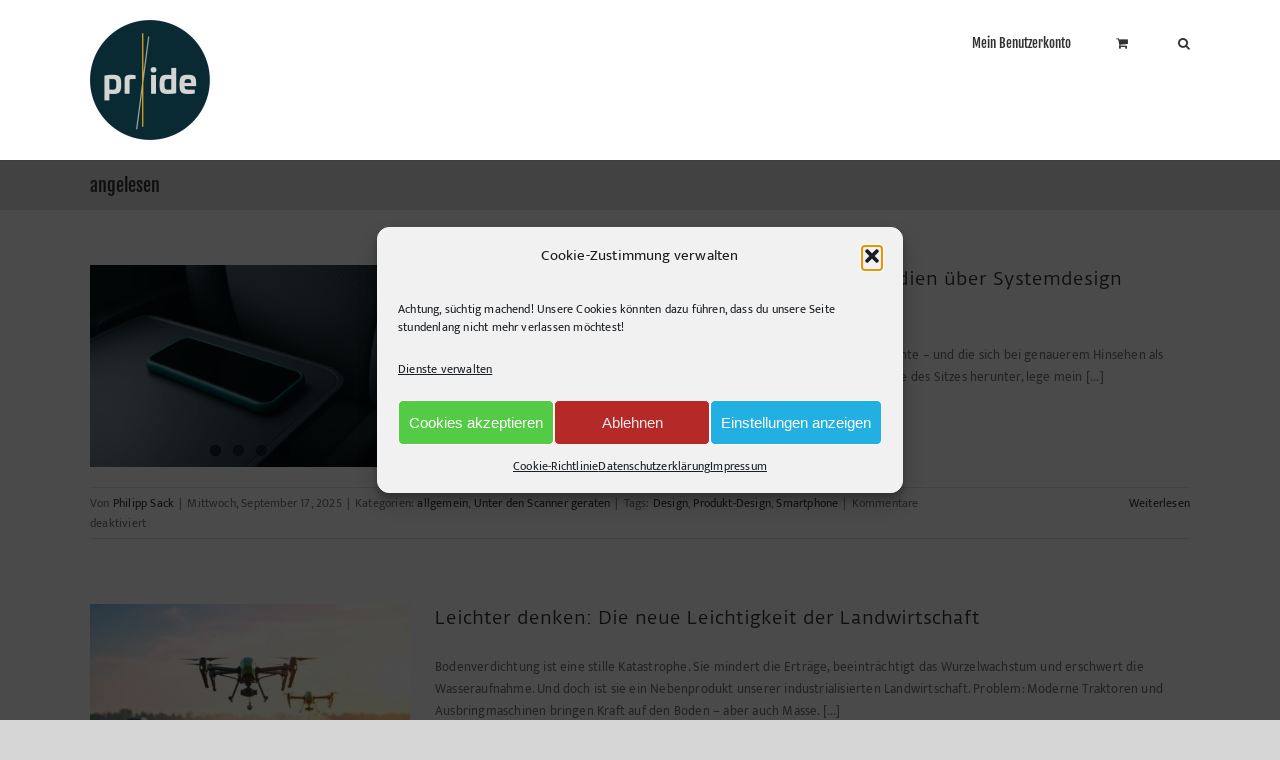

--- FILE ---
content_type: text/html; charset=UTF-8
request_url: https://pr-ide.de/thema/angelesen/
body_size: 29985
content:
<!DOCTYPE html>
<html class="avada-html-layout-wide avada-html-header-position-top avada-html-is-archive" lang="de-DE" prefix="og: http://ogp.me/ns# fb: http://ogp.me/ns/fb#">
<head>
	<meta http-equiv="X-UA-Compatible" content="IE=edge" />
	<meta http-equiv="Content-Type" content="text/html; charset=utf-8"/>
	<meta name="viewport" content="width=device-width, initial-scale=1" />
	<meta name='robots' content='index, follow, max-image-preview:large, max-snippet:-1, max-video-preview:-1' />
<link rel="alternate" hreflang="de-de" href="https://pr-ide.de/thema/angelesen/" />
<link rel="alternate" hreflang="en-us" href="https://pr-ide.de/en/thema/angelesen-en/" />
<link rel="alternate" hreflang="x-default" href="https://pr-ide.de/thema/angelesen/" />
<script>window._wca = window._wca || [];</script>

	<!-- This site is optimized with the Yoast SEO plugin v26.6 - https://yoast.com/wordpress/plugins/seo/ -->
	<title>angelesen Archive - pr-ide</title>
	<link rel="canonical" href="https://pr-ide.de/thema/angelesen/" />
	<link rel="next" href="https://pr-ide.de/thema/angelesen/page/2/" />
	<meta property="og:locale" content="de_DE" />
	<meta property="og:type" content="article" />
	<meta property="og:title" content="angelesen Archive - pr-ide" />
	<meta property="og:url" content="https://pr-ide.de/thema/angelesen/" />
	<meta property="og:site_name" content="pr-ide" />
	<script type="application/ld+json" class="yoast-schema-graph">{"@context":"https://schema.org","@graph":[{"@type":"CollectionPage","@id":"https://pr-ide.de/thema/angelesen/","url":"https://pr-ide.de/thema/angelesen/","name":"angelesen Archive - pr-ide","isPartOf":{"@id":"https://pr-ide.de/#website"},"primaryImageOfPage":{"@id":"https://pr-ide.de/thema/angelesen/#primaryimage"},"image":{"@id":"https://pr-ide.de/thema/angelesen/#primaryimage"},"thumbnailUrl":"https://pr-ide.de/wp-content/uploads/2025/09/ChatGPT-Image-17.-Sept.-2025-11_56_35.png","breadcrumb":{"@id":"https://pr-ide.de/thema/angelesen/#breadcrumb"},"inLanguage":"de"},{"@type":"ImageObject","inLanguage":"de","@id":"https://pr-ide.de/thema/angelesen/#primaryimage","url":"https://pr-ide.de/wp-content/uploads/2025/09/ChatGPT-Image-17.-Sept.-2025-11_56_35.png","contentUrl":"https://pr-ide.de/wp-content/uploads/2025/09/ChatGPT-Image-17.-Sept.-2025-11_56_35.png","width":1536,"height":1024},{"@type":"BreadcrumbList","@id":"https://pr-ide.de/thema/angelesen/#breadcrumb","itemListElement":[{"@type":"ListItem","position":1,"name":"Home","item":"https://pr-ide.de/"},{"@type":"ListItem","position":2,"name":"angelesen"}]},{"@type":"WebSite","@id":"https://pr-ide.de/#website","url":"https://pr-ide.de/","name":"pr-ide","description":"die agentur für kreative erfolge","publisher":{"@id":"https://pr-ide.de/#organization"},"potentialAction":[{"@type":"SearchAction","target":{"@type":"EntryPoint","urlTemplate":"https://pr-ide.de/?s={search_term_string}"},"query-input":{"@type":"PropertyValueSpecification","valueRequired":true,"valueName":"search_term_string"}}],"inLanguage":"de"},{"@type":"Organization","@id":"https://pr-ide.de/#organization","name":"pr-ide","url":"https://pr-ide.de/","logo":{"@type":"ImageObject","inLanguage":"de","@id":"https://pr-ide.de/#/schema/logo/image/","url":"https://pr-ide.de/wp-content/uploads/2022/02/5Zeichenflaeche-1@3x.png","contentUrl":"https://pr-ide.de/wp-content/uploads/2022/02/5Zeichenflaeche-1@3x.png","width":576,"height":576,"caption":"pr-ide"},"image":{"@id":"https://pr-ide.de/#/schema/logo/image/"},"sameAs":["https://www.facebook.com/prideberlin/","https://x.com/pr_ide","https://www.linkedin.com/company/pr-ide-gbr/"]}]}</script>
	<!-- / Yoast SEO plugin. -->


<link rel='dns-prefetch' href='//stats.wp.com' />
<link rel="alternate" type="text/calendar" title="pr-ide &raquo; iCal Feed" href="https://pr-ide.de/events/?ical=1" />
					<link rel="shortcut icon" href="https://pr-ide.de/wp-content/uploads/2022/10/new-pr-ide-logo-2020.png" type="image/x-icon" />
		
					<!-- Apple Touch Icon -->
			<link rel="apple-touch-icon" sizes="180x180" href="https://pr-ide.de/wp-content/uploads/2022/10/new-pr-ide-logo-2020.png">
		
					<!-- Android Icon -->
			<link rel="icon" sizes="192x192" href="https://pr-ide.de/wp-content/uploads/2022/10/new-pr-ide-logo-2020.png">
		
					<!-- MS Edge Icon -->
			<meta name="msapplication-TileImage" content="https://pr-ide.de/wp-content/uploads/2022/10/new-pr-ide-logo-2020.png">
								
		<meta property="og:locale" content="de_DE"/>
		<meta property="og:type" content="article"/>
		<meta property="og:site_name" content="pr-ide"/>
		<meta property="og:title" content="angelesen Archive - pr-ide"/>
				<meta property="og:url" content="https://pr-ide.de/blog/2025/09/%f0%9f%93%b1%e2%9e%a1%ef%b8%8f%f0%9f%9a%86-wenn-das-handy-in-den-zug-passt-was-radien-ueber-systemdesign-verraten/"/>
																				<meta property="og:image" content="https://pr-ide.de/wp-content/uploads/2025/09/ChatGPT-Image-17.-Sept.-2025-11_56_35.png"/>
		<meta property="og:image:width" content="1536"/>
		<meta property="og:image:height" content="1024"/>
		<meta property="og:image:type" content="image/png"/>
				<style id='wp-img-auto-sizes-contain-inline-css' type='text/css'>
img:is([sizes=auto i],[sizes^="auto," i]){contain-intrinsic-size:3000px 1500px}
/*# sourceURL=wp-img-auto-sizes-contain-inline-css */
</style>
<style id='wp-emoji-styles-inline-css' type='text/css'>

	img.wp-smiley, img.emoji {
		display: inline !important;
		border: none !important;
		box-shadow: none !important;
		height: 1em !important;
		width: 1em !important;
		margin: 0 0.07em !important;
		vertical-align: -0.1em !important;
		background: none !important;
		padding: 0 !important;
	}
/*# sourceURL=wp-emoji-styles-inline-css */
</style>
<style id='woocommerce-inline-inline-css' type='text/css'>
.woocommerce form .form-row .required { visibility: visible; }
/*# sourceURL=woocommerce-inline-inline-css */
</style>
<link rel='stylesheet' id='wpml-legacy-dropdown-click-0-css' href='https://pr-ide.de/wp-content/plugins/sitepress-multilingual-cms/templates/language-switchers/legacy-dropdown-click/style.min.css?ver=1' type='text/css' media='all' />
<style id='wpml-legacy-dropdown-click-0-inline-css' type='text/css'>
.wpml-ls-statics-shortcode_actions{background-color:#eeeeee;}.wpml-ls-statics-shortcode_actions, .wpml-ls-statics-shortcode_actions .wpml-ls-sub-menu, .wpml-ls-statics-shortcode_actions a {border-color:#cdcdcd;}.wpml-ls-statics-shortcode_actions a, .wpml-ls-statics-shortcode_actions .wpml-ls-sub-menu a, .wpml-ls-statics-shortcode_actions .wpml-ls-sub-menu a:link, .wpml-ls-statics-shortcode_actions li:not(.wpml-ls-current-language) .wpml-ls-link, .wpml-ls-statics-shortcode_actions li:not(.wpml-ls-current-language) .wpml-ls-link:link {color:#444444;background-color:#ffffff;}.wpml-ls-statics-shortcode_actions .wpml-ls-sub-menu a:hover,.wpml-ls-statics-shortcode_actions .wpml-ls-sub-menu a:focus, .wpml-ls-statics-shortcode_actions .wpml-ls-sub-menu a:link:hover, .wpml-ls-statics-shortcode_actions .wpml-ls-sub-menu a:link:focus {color:#000000;background-color:#eeeeee;}.wpml-ls-statics-shortcode_actions .wpml-ls-current-language > a {color:#444444;background-color:#ffffff;}.wpml-ls-statics-shortcode_actions .wpml-ls-current-language:hover>a, .wpml-ls-statics-shortcode_actions .wpml-ls-current-language>a:focus {color:#000000;background-color:#eeeeee;}
/*# sourceURL=wpml-legacy-dropdown-click-0-inline-css */
</style>
<link rel='stylesheet' id='wpml-menu-item-0-css' href='https://pr-ide.de/wp-content/plugins/sitepress-multilingual-cms/templates/language-switchers/menu-item/style.min.css?ver=1' type='text/css' media='all' />
<link rel='stylesheet' id='cmplz-general-css' href='https://pr-ide.de/wp-content/plugins/complianz-gdpr/assets/css/cookieblocker.min.css?ver=1765902174' type='text/css' media='all' />
<link rel='stylesheet' id='woocommerce-gzd-layout-css' href='https://pr-ide.de/wp-content/plugins/woocommerce-germanized/build/static/layout-styles.css?ver=3.20.4' type='text/css' media='all' />
<style id='woocommerce-gzd-layout-inline-css' type='text/css'>
.woocommerce-checkout .shop_table { background-color: #eeeeee; } .product p.deposit-packaging-type { font-size: 1.25em !important; } p.woocommerce-shipping-destination { display: none; }
                .wc-gzd-nutri-score-value-a {
                    background: url(https://pr-ide.de/wp-content/plugins/woocommerce-germanized/assets/images/nutri-score-a.svg) no-repeat;
                }
                .wc-gzd-nutri-score-value-b {
                    background: url(https://pr-ide.de/wp-content/plugins/woocommerce-germanized/assets/images/nutri-score-b.svg) no-repeat;
                }
                .wc-gzd-nutri-score-value-c {
                    background: url(https://pr-ide.de/wp-content/plugins/woocommerce-germanized/assets/images/nutri-score-c.svg) no-repeat;
                }
                .wc-gzd-nutri-score-value-d {
                    background: url(https://pr-ide.de/wp-content/plugins/woocommerce-germanized/assets/images/nutri-score-d.svg) no-repeat;
                }
                .wc-gzd-nutri-score-value-e {
                    background: url(https://pr-ide.de/wp-content/plugins/woocommerce-germanized/assets/images/nutri-score-e.svg) no-repeat;
                }
            
/*# sourceURL=woocommerce-gzd-layout-inline-css */
</style>
<link rel='stylesheet' id='fusion-dynamic-css-css' href='https://pr-ide.de/wp-content/uploads/fusion-styles/1d537fd2359423ae9c0b043267967fa6.min.css?ver=3.13.3' type='text/css' media='all' />
<link rel='stylesheet' id='avada-fullwidth-md-css' href='https://pr-ide.de/wp-content/plugins/fusion-builder/assets/css/media/fullwidth-md.min.css?ver=3.13.3' type='text/css' media='only screen and (max-width: 1024px)' />
<link rel='stylesheet' id='avada-fullwidth-sm-css' href='https://pr-ide.de/wp-content/plugins/fusion-builder/assets/css/media/fullwidth-sm.min.css?ver=3.13.3' type='text/css' media='only screen and (max-width: 640px)' />
<link rel='stylesheet' id='awb-text-path-md-css' href='https://pr-ide.de/wp-content/plugins/fusion-builder/assets/css/media/awb-text-path-md.min.css?ver=7.13.3' type='text/css' media='only screen and (max-width: 1024px)' />
<link rel='stylesheet' id='awb-text-path-sm-css' href='https://pr-ide.de/wp-content/plugins/fusion-builder/assets/css/media/awb-text-path-sm.min.css?ver=7.13.3' type='text/css' media='only screen and (max-width: 640px)' />
<link rel='stylesheet' id='avada-icon-md-css' href='https://pr-ide.de/wp-content/plugins/fusion-builder/assets/css/media/icon-md.min.css?ver=3.13.3' type='text/css' media='only screen and (max-width: 1024px)' />
<link rel='stylesheet' id='avada-icon-sm-css' href='https://pr-ide.de/wp-content/plugins/fusion-builder/assets/css/media/icon-sm.min.css?ver=3.13.3' type='text/css' media='only screen and (max-width: 640px)' />
<link rel='stylesheet' id='avada-grid-md-css' href='https://pr-ide.de/wp-content/plugins/fusion-builder/assets/css/media/grid-md.min.css?ver=7.13.3' type='text/css' media='only screen and (max-width: 1024px)' />
<link rel='stylesheet' id='avada-grid-sm-css' href='https://pr-ide.de/wp-content/plugins/fusion-builder/assets/css/media/grid-sm.min.css?ver=7.13.3' type='text/css' media='only screen and (max-width: 640px)' />
<link rel='stylesheet' id='avada-image-md-css' href='https://pr-ide.de/wp-content/plugins/fusion-builder/assets/css/media/image-md.min.css?ver=7.13.3' type='text/css' media='only screen and (max-width: 1024px)' />
<link rel='stylesheet' id='avada-image-sm-css' href='https://pr-ide.de/wp-content/plugins/fusion-builder/assets/css/media/image-sm.min.css?ver=7.13.3' type='text/css' media='only screen and (max-width: 640px)' />
<link rel='stylesheet' id='avada-person-md-css' href='https://pr-ide.de/wp-content/plugins/fusion-builder/assets/css/media/person-md.min.css?ver=7.13.3' type='text/css' media='only screen and (max-width: 1024px)' />
<link rel='stylesheet' id='avada-person-sm-css' href='https://pr-ide.de/wp-content/plugins/fusion-builder/assets/css/media/person-sm.min.css?ver=7.13.3' type='text/css' media='only screen and (max-width: 640px)' />
<link rel='stylesheet' id='avada-section-separator-md-css' href='https://pr-ide.de/wp-content/plugins/fusion-builder/assets/css/media/section-separator-md.min.css?ver=3.13.3' type='text/css' media='only screen and (max-width: 1024px)' />
<link rel='stylesheet' id='avada-section-separator-sm-css' href='https://pr-ide.de/wp-content/plugins/fusion-builder/assets/css/media/section-separator-sm.min.css?ver=3.13.3' type='text/css' media='only screen and (max-width: 640px)' />
<link rel='stylesheet' id='avada-social-sharing-md-css' href='https://pr-ide.de/wp-content/plugins/fusion-builder/assets/css/media/social-sharing-md.min.css?ver=7.13.3' type='text/css' media='only screen and (max-width: 1024px)' />
<link rel='stylesheet' id='avada-social-sharing-sm-css' href='https://pr-ide.de/wp-content/plugins/fusion-builder/assets/css/media/social-sharing-sm.min.css?ver=7.13.3' type='text/css' media='only screen and (max-width: 640px)' />
<link rel='stylesheet' id='avada-social-links-md-css' href='https://pr-ide.de/wp-content/plugins/fusion-builder/assets/css/media/social-links-md.min.css?ver=7.13.3' type='text/css' media='only screen and (max-width: 1024px)' />
<link rel='stylesheet' id='avada-social-links-sm-css' href='https://pr-ide.de/wp-content/plugins/fusion-builder/assets/css/media/social-links-sm.min.css?ver=7.13.3' type='text/css' media='only screen and (max-width: 640px)' />
<link rel='stylesheet' id='avada-tabs-lg-min-css' href='https://pr-ide.de/wp-content/plugins/fusion-builder/assets/css/media/tabs-lg-min.min.css?ver=7.13.3' type='text/css' media='only screen and (min-width: 640px)' />
<link rel='stylesheet' id='avada-tabs-lg-max-css' href='https://pr-ide.de/wp-content/plugins/fusion-builder/assets/css/media/tabs-lg-max.min.css?ver=7.13.3' type='text/css' media='only screen and (max-width: 640px)' />
<link rel='stylesheet' id='avada-tabs-md-css' href='https://pr-ide.de/wp-content/plugins/fusion-builder/assets/css/media/tabs-md.min.css?ver=7.13.3' type='text/css' media='only screen and (max-width: 1024px)' />
<link rel='stylesheet' id='avada-tabs-sm-css' href='https://pr-ide.de/wp-content/plugins/fusion-builder/assets/css/media/tabs-sm.min.css?ver=7.13.3' type='text/css' media='only screen and (max-width: 640px)' />
<link rel='stylesheet' id='awb-text-md-css' href='https://pr-ide.de/wp-content/plugins/fusion-builder/assets/css/media/text-md.min.css?ver=3.13.3' type='text/css' media='only screen and (max-width: 1024px)' />
<link rel='stylesheet' id='awb-text-sm-css' href='https://pr-ide.de/wp-content/plugins/fusion-builder/assets/css/media/text-sm.min.css?ver=3.13.3' type='text/css' media='only screen and (max-width: 640px)' />
<link rel='stylesheet' id='awb-title-md-css' href='https://pr-ide.de/wp-content/plugins/fusion-builder/assets/css/media/title-md.min.css?ver=3.13.3' type='text/css' media='only screen and (max-width: 1024px)' />
<link rel='stylesheet' id='awb-title-sm-css' href='https://pr-ide.de/wp-content/plugins/fusion-builder/assets/css/media/title-sm.min.css?ver=3.13.3' type='text/css' media='only screen and (max-width: 640px)' />
<link rel='stylesheet' id='awb-post-card-image-sm-css' href='https://pr-ide.de/wp-content/plugins/fusion-builder/assets/css/media/post-card-image-sm.min.css?ver=3.13.3' type='text/css' media='only screen and (max-width: 640px)' />
<link rel='stylesheet' id='avada-max-sh-cbp-woo-quick-view-css' href='https://pr-ide.de/wp-content/themes/Avada/assets/css/media/max-sh-cbp-woo-quick-view.min.css?ver=7.13.3' type='text/css' media='only screen and (max-width: 800px)' />
<link rel='stylesheet' id='avada-min-sh-cbp-woo-quick-view-css' href='https://pr-ide.de/wp-content/themes/Avada/assets/css/media/min-sh-cbp-woo-quick-view.min.css?ver=7.13.3' type='text/css' media='only screen and (min-width: 800px)' />
<link rel='stylesheet' id='avada-swiper-md-css' href='https://pr-ide.de/wp-content/plugins/fusion-builder/assets/css/media/swiper-md.min.css?ver=7.13.3' type='text/css' media='only screen and (max-width: 1024px)' />
<link rel='stylesheet' id='avada-swiper-sm-css' href='https://pr-ide.de/wp-content/plugins/fusion-builder/assets/css/media/swiper-sm.min.css?ver=7.13.3' type='text/css' media='only screen and (max-width: 640px)' />
<link rel='stylesheet' id='avada-post-cards-md-css' href='https://pr-ide.de/wp-content/plugins/fusion-builder/assets/css/media/post-cards-md.min.css?ver=7.13.3' type='text/css' media='only screen and (max-width: 1024px)' />
<link rel='stylesheet' id='avada-post-cards-sm-css' href='https://pr-ide.de/wp-content/plugins/fusion-builder/assets/css/media/post-cards-sm.min.css?ver=7.13.3' type='text/css' media='only screen and (max-width: 640px)' />
<link rel='stylesheet' id='avada-facebook-page-md-css' href='https://pr-ide.de/wp-content/plugins/fusion-builder/assets/css/media/facebook-page-md.min.css?ver=7.13.3' type='text/css' media='only screen and (max-width: 1024px)' />
<link rel='stylesheet' id='avada-facebook-page-sm-css' href='https://pr-ide.de/wp-content/plugins/fusion-builder/assets/css/media/facebook-page-sm.min.css?ver=7.13.3' type='text/css' media='only screen and (max-width: 640px)' />
<link rel='stylesheet' id='avada-twitter-timeline-md-css' href='https://pr-ide.de/wp-content/plugins/fusion-builder/assets/css/media/twitter-timeline-md.min.css?ver=7.13.3' type='text/css' media='only screen and (max-width: 1024px)' />
<link rel='stylesheet' id='avada-twitter-timeline-sm-css' href='https://pr-ide.de/wp-content/plugins/fusion-builder/assets/css/media/twitter-timeline-sm.min.css?ver=7.13.3' type='text/css' media='only screen and (max-width: 640px)' />
<link rel='stylesheet' id='avada-flickr-md-css' href='https://pr-ide.de/wp-content/plugins/fusion-builder/assets/css/media/flickr-md.min.css?ver=7.13.3' type='text/css' media='only screen and (max-width: 1024px)' />
<link rel='stylesheet' id='avada-flickr-sm-css' href='https://pr-ide.de/wp-content/plugins/fusion-builder/assets/css/media/flickr-sm.min.css?ver=7.13.3' type='text/css' media='only screen and (max-width: 640px)' />
<link rel='stylesheet' id='avada-tagcloud-md-css' href='https://pr-ide.de/wp-content/plugins/fusion-builder/assets/css/media/tagcloud-md.min.css?ver=7.13.3' type='text/css' media='only screen and (max-width: 1024px)' />
<link rel='stylesheet' id='avada-tagcloud-sm-css' href='https://pr-ide.de/wp-content/plugins/fusion-builder/assets/css/media/tagcloud-sm.min.css?ver=7.13.3' type='text/css' media='only screen and (max-width: 640px)' />
<link rel='stylesheet' id='avada-instagram-md-css' href='https://pr-ide.de/wp-content/plugins/fusion-builder/assets/css/media/instagram-md.min.css?ver=7.13.3' type='text/css' media='only screen and (max-width: 1024px)' />
<link rel='stylesheet' id='avada-instagram-sm-css' href='https://pr-ide.de/wp-content/plugins/fusion-builder/assets/css/media/instagram-sm.min.css?ver=7.13.3' type='text/css' media='only screen and (max-width: 640px)' />
<link rel='stylesheet' id='awb-meta-md-css' href='https://pr-ide.de/wp-content/plugins/fusion-builder/assets/css/media/meta-md.min.css?ver=7.13.3' type='text/css' media='only screen and (max-width: 1024px)' />
<link rel='stylesheet' id='awb-meta-sm-css' href='https://pr-ide.de/wp-content/plugins/fusion-builder/assets/css/media/meta-sm.min.css?ver=7.13.3' type='text/css' media='only screen and (max-width: 640px)' />
<link rel='stylesheet' id='avada-woo-reviews-sm-css' href='https://pr-ide.de/wp-content/plugins/fusion-builder/assets/css/media/woo-reviews-sm.min.css?ver=7.13.3' type='text/css' media='only screen and (max-width: 640px)' />
<link rel='stylesheet' id='avada-max-sh-cbp-woo-tabs-css' href='https://pr-ide.de/wp-content/themes/Avada/assets/css/media/max-sh-cbp-woo-tabs.min.css?ver=7.13.3' type='text/css' media='only screen and (max-width: 800px)' />
<link rel='stylesheet' id='avada-woo-notices-sm-css' href='https://pr-ide.de/wp-content/plugins/fusion-builder/assets/css/media/woo-notices-sm.min.css?ver=7.13.3' type='text/css' media='only screen and (max-width: 640px)' />
<link rel='stylesheet' id='awb-layout-colums-md-css' href='https://pr-ide.de/wp-content/plugins/fusion-builder/assets/css/media/layout-columns-md.min.css?ver=3.13.3' type='text/css' media='only screen and (max-width: 1024px)' />
<link rel='stylesheet' id='awb-layout-colums-sm-css' href='https://pr-ide.de/wp-content/plugins/fusion-builder/assets/css/media/layout-columns-sm.min.css?ver=3.13.3' type='text/css' media='only screen and (max-width: 640px)' />
<link rel='stylesheet' id='avada-max-1c-css' href='https://pr-ide.de/wp-content/themes/Avada/assets/css/media/max-1c.min.css?ver=7.13.3' type='text/css' media='only screen and (max-width: 640px)' />
<link rel='stylesheet' id='avada-max-2c-css' href='https://pr-ide.de/wp-content/themes/Avada/assets/css/media/max-2c.min.css?ver=7.13.3' type='text/css' media='only screen and (max-width: 712px)' />
<link rel='stylesheet' id='avada-min-2c-max-3c-css' href='https://pr-ide.de/wp-content/themes/Avada/assets/css/media/min-2c-max-3c.min.css?ver=7.13.3' type='text/css' media='only screen and (min-width: 712px) and (max-width: 784px)' />
<link rel='stylesheet' id='avada-min-3c-max-4c-css' href='https://pr-ide.de/wp-content/themes/Avada/assets/css/media/min-3c-max-4c.min.css?ver=7.13.3' type='text/css' media='only screen and (min-width: 784px) and (max-width: 856px)' />
<link rel='stylesheet' id='avada-min-4c-max-5c-css' href='https://pr-ide.de/wp-content/themes/Avada/assets/css/media/min-4c-max-5c.min.css?ver=7.13.3' type='text/css' media='only screen and (min-width: 856px) and (max-width: 928px)' />
<link rel='stylesheet' id='avada-min-5c-max-6c-css' href='https://pr-ide.de/wp-content/themes/Avada/assets/css/media/min-5c-max-6c.min.css?ver=7.13.3' type='text/css' media='only screen and (min-width: 928px) and (max-width: 1000px)' />
<link rel='stylesheet' id='avada-min-shbp-css' href='https://pr-ide.de/wp-content/themes/Avada/assets/css/media/min-shbp.min.css?ver=7.13.3' type='text/css' media='only screen and (min-width: 801px)' />
<link rel='stylesheet' id='avada-min-shbp-header-legacy-css' href='https://pr-ide.de/wp-content/themes/Avada/assets/css/media/min-shbp-header-legacy.min.css?ver=7.13.3' type='text/css' media='only screen and (min-width: 801px)' />
<link rel='stylesheet' id='avada-max-shbp-css' href='https://pr-ide.de/wp-content/themes/Avada/assets/css/media/max-shbp.min.css?ver=7.13.3' type='text/css' media='only screen and (max-width: 800px)' />
<link rel='stylesheet' id='avada-max-shbp-header-legacy-css' href='https://pr-ide.de/wp-content/themes/Avada/assets/css/media/max-shbp-header-legacy.min.css?ver=7.13.3' type='text/css' media='only screen and (max-width: 800px)' />
<link rel='stylesheet' id='avada-max-sh-shbp-css' href='https://pr-ide.de/wp-content/themes/Avada/assets/css/media/max-sh-shbp.min.css?ver=7.13.3' type='text/css' media='only screen and (max-width: 800px)' />
<link rel='stylesheet' id='avada-max-sh-shbp-header-legacy-css' href='https://pr-ide.de/wp-content/themes/Avada/assets/css/media/max-sh-shbp-header-legacy.min.css?ver=7.13.3' type='text/css' media='only screen and (max-width: 800px)' />
<link rel='stylesheet' id='avada-min-768-max-1024-p-css' href='https://pr-ide.de/wp-content/themes/Avada/assets/css/media/min-768-max-1024-p.min.css?ver=7.13.3' type='text/css' media='only screen and (min-device-width: 768px) and (max-device-width: 1024px) and (orientation: portrait)' />
<link rel='stylesheet' id='avada-min-768-max-1024-p-header-legacy-css' href='https://pr-ide.de/wp-content/themes/Avada/assets/css/media/min-768-max-1024-p-header-legacy.min.css?ver=7.13.3' type='text/css' media='only screen and (min-device-width: 768px) and (max-device-width: 1024px) and (orientation: portrait)' />
<link rel='stylesheet' id='avada-min-768-max-1024-l-css' href='https://pr-ide.de/wp-content/themes/Avada/assets/css/media/min-768-max-1024-l.min.css?ver=7.13.3' type='text/css' media='only screen and (min-device-width: 768px) and (max-device-width: 1024px) and (orientation: landscape)' />
<link rel='stylesheet' id='avada-min-768-max-1024-l-header-legacy-css' href='https://pr-ide.de/wp-content/themes/Avada/assets/css/media/min-768-max-1024-l-header-legacy.min.css?ver=7.13.3' type='text/css' media='only screen and (min-device-width: 768px) and (max-device-width: 1024px) and (orientation: landscape)' />
<link rel='stylesheet' id='avada-max-sh-cbp-css' href='https://pr-ide.de/wp-content/themes/Avada/assets/css/media/max-sh-cbp.min.css?ver=7.13.3' type='text/css' media='only screen and (max-width: 800px)' />
<link rel='stylesheet' id='avada-max-sh-sbp-css' href='https://pr-ide.de/wp-content/themes/Avada/assets/css/media/max-sh-sbp.min.css?ver=7.13.3' type='text/css' media='only screen and (max-width: 800px)' />
<link rel='stylesheet' id='avada-max-sh-640-css' href='https://pr-ide.de/wp-content/themes/Avada/assets/css/media/max-sh-640.min.css?ver=7.13.3' type='text/css' media='only screen and (max-width: 640px)' />
<link rel='stylesheet' id='avada-max-shbp-18-css' href='https://pr-ide.de/wp-content/themes/Avada/assets/css/media/max-shbp-18.min.css?ver=7.13.3' type='text/css' media='only screen and (max-width: 782px)' />
<link rel='stylesheet' id='avada-max-shbp-32-css' href='https://pr-ide.de/wp-content/themes/Avada/assets/css/media/max-shbp-32.min.css?ver=7.13.3' type='text/css' media='only screen and (max-width: 768px)' />
<link rel='stylesheet' id='avada-min-sh-cbp-css' href='https://pr-ide.de/wp-content/themes/Avada/assets/css/media/min-sh-cbp.min.css?ver=7.13.3' type='text/css' media='only screen and (min-width: 800px)' />
<link rel='stylesheet' id='avada-max-640-css' href='https://pr-ide.de/wp-content/themes/Avada/assets/css/media/max-640.min.css?ver=7.13.3' type='text/css' media='only screen and (max-device-width: 640px)' />
<link rel='stylesheet' id='avada-max-main-css' href='https://pr-ide.de/wp-content/themes/Avada/assets/css/media/max-main.min.css?ver=7.13.3' type='text/css' media='only screen and (max-width: 1000px)' />
<link rel='stylesheet' id='avada-max-cbp-css' href='https://pr-ide.de/wp-content/themes/Avada/assets/css/media/max-cbp.min.css?ver=7.13.3' type='text/css' media='only screen and (max-width: 800px)' />
<link rel='stylesheet' id='avada-max-640-sliders-css' href='https://pr-ide.de/wp-content/themes/Avada/assets/css/media/max-640-sliders.min.css?ver=7.13.3' type='text/css' media='only screen and (max-device-width: 640px)' />
<link rel='stylesheet' id='avada-max-sh-cbp-sliders-css' href='https://pr-ide.de/wp-content/themes/Avada/assets/css/media/max-sh-cbp-sliders.min.css?ver=7.13.3' type='text/css' media='only screen and (max-width: 800px)' />
<link rel='stylesheet' id='avada-max-sh-cbp-eslider-css' href='https://pr-ide.de/wp-content/themes/Avada/assets/css/media/max-sh-cbp-eslider.min.css?ver=7.13.3' type='text/css' media='only screen and (max-width: 800px)' />
<link rel='stylesheet' id='avada-max-768-ec-css' href='https://pr-ide.de/wp-content/themes/Avada/assets/css/media/max-768-ec.min.css?ver=7.13.3' type='text/css' media='only screen and (max-width: 768px)' />
<link rel='stylesheet' id='avada-max-sh-cbp-ec-css' href='https://pr-ide.de/wp-content/themes/Avada/assets/css/media/max-sh-cbp-ec.min.css?ver=7.13.3' type='text/css' media='only screen and (max-width: 800px)' />
<link rel='stylesheet' id='fb-max-sh-cbp-css' href='https://pr-ide.de/wp-content/plugins/fusion-builder/assets/css/media/max-sh-cbp.min.css?ver=3.13.3' type='text/css' media='only screen and (max-width: 800px)' />
<link rel='stylesheet' id='fb-min-768-max-1024-p-css' href='https://pr-ide.de/wp-content/plugins/fusion-builder/assets/css/media/min-768-max-1024-p.min.css?ver=3.13.3' type='text/css' media='only screen and (min-device-width: 768px) and (max-device-width: 1024px) and (orientation: portrait)' />
<link rel='stylesheet' id='fb-max-640-css' href='https://pr-ide.de/wp-content/plugins/fusion-builder/assets/css/media/max-640.min.css?ver=3.13.3' type='text/css' media='only screen and (max-device-width: 640px)' />
<link rel='stylesheet' id='fb-max-1c-css' href='https://pr-ide.de/wp-content/plugins/fusion-builder/assets/css/media/max-1c.css?ver=3.13.3' type='text/css' media='only screen and (max-width: 640px)' />
<link rel='stylesheet' id='fb-max-2c-css' href='https://pr-ide.de/wp-content/plugins/fusion-builder/assets/css/media/max-2c.css?ver=3.13.3' type='text/css' media='only screen and (max-width: 712px)' />
<link rel='stylesheet' id='fb-min-2c-max-3c-css' href='https://pr-ide.de/wp-content/plugins/fusion-builder/assets/css/media/min-2c-max-3c.css?ver=3.13.3' type='text/css' media='only screen and (min-width: 712px) and (max-width: 784px)' />
<link rel='stylesheet' id='fb-min-3c-max-4c-css' href='https://pr-ide.de/wp-content/plugins/fusion-builder/assets/css/media/min-3c-max-4c.css?ver=3.13.3' type='text/css' media='only screen and (min-width: 784px) and (max-width: 856px)' />
<link rel='stylesheet' id='fb-min-4c-max-5c-css' href='https://pr-ide.de/wp-content/plugins/fusion-builder/assets/css/media/min-4c-max-5c.css?ver=3.13.3' type='text/css' media='only screen and (min-width: 856px) and (max-width: 928px)' />
<link rel='stylesheet' id='fb-min-5c-max-6c-css' href='https://pr-ide.de/wp-content/plugins/fusion-builder/assets/css/media/min-5c-max-6c.css?ver=3.13.3' type='text/css' media='only screen and (min-width: 928px) and (max-width: 1000px)' />
<link rel='stylesheet' id='avada-min-768-max-1024-woo-css' href='https://pr-ide.de/wp-content/themes/Avada/assets/css/media/min-768-max-1024-woo.min.css?ver=7.13.3' type='text/css' media='only screen and (min-device-width: 768px) and (max-device-width: 1024px)' />
<link rel='stylesheet' id='avada-max-sh-640-woo-css' href='https://pr-ide.de/wp-content/themes/Avada/assets/css/media/max-sh-640-woo.min.css?ver=7.13.3' type='text/css' media='only screen and (max-width: 640px)' />
<link rel='stylesheet' id='avada-max-sh-cbp-woo-css' href='https://pr-ide.de/wp-content/themes/Avada/assets/css/media/max-sh-cbp-woo.min.css?ver=7.13.3' type='text/css' media='only screen and (max-width: 800px)' />
<link rel='stylesheet' id='avada-min-sh-cbp-woo-css' href='https://pr-ide.de/wp-content/themes/Avada/assets/css/media/min-sh-cbp-woo.min.css?ver=7.13.3' type='text/css' media='only screen and (min-width: 800px)' />
<link rel='stylesheet' id='avada-off-canvas-md-css' href='https://pr-ide.de/wp-content/plugins/fusion-builder/assets/css/media/off-canvas-md.min.css?ver=7.13.3' type='text/css' media='only screen and (max-width: 1024px)' />
<link rel='stylesheet' id='avada-off-canvas-sm-css' href='https://pr-ide.de/wp-content/plugins/fusion-builder/assets/css/media/off-canvas-sm.min.css?ver=7.13.3' type='text/css' media='only screen and (max-width: 640px)' />
<script type="text/template" id="tmpl-variation-template">
	<div class="woocommerce-variation-description">{{{ data.variation.variation_description }}}</div>
	<div class="woocommerce-variation-price">{{{ data.variation.price_html }}}</div>
	<div class="woocommerce-variation-availability">{{{ data.variation.availability_html }}}</div>
</script>
<script type="text/template" id="tmpl-unavailable-variation-template">
	<p role="alert">Dieses Produkt ist leider nicht verfügbar. Bitte wähle eine andere Kombination.</p>
</script>
<script type="text/javascript" src="https://pr-ide.de/wp-content/plugins/google-analytics-for-wordpress/assets/js/frontend-gtag.min.js?ver=9.11.1" id="monsterinsights-frontend-script-js" async="async" data-wp-strategy="async"></script>
<script data-cfasync="false" data-wpfc-render="false" type="text/javascript" id='monsterinsights-frontend-script-js-extra'>/* <![CDATA[ */
var monsterinsights_frontend = {"js_events_tracking":"true","download_extensions":"doc,pdf,ppt,zip,xls,docx,pptx,xlsx","inbound_paths":"[{\"path\":\"\\\/go\\\/\",\"label\":\"affiliate\"},{\"path\":\"\\\/recommend\\\/\",\"label\":\"affiliate\"}]","home_url":"https:\/\/pr-ide.de","hash_tracking":"false","v4_id":"G-HPE4FV8LTM"};/* ]]> */
</script>
<script type="text/javascript" src="https://pr-ide.de/wp-includes/js/jquery/jquery.min.js?ver=3.7.1" id="jquery-core-js"></script>
<script type="text/javascript" src="https://pr-ide.de/wp-includes/js/jquery/jquery-migrate.min.js?ver=3.4.1" id="jquery-migrate-js"></script>
<script type="text/javascript" data-jetpack-boost="ignore" src="//pr-ide.de/wp-content/plugins/revslider/sr6/assets/js/rbtools.min.js?ver=6.7.36" id="tp-tools-js"></script>
<script type="text/javascript" data-jetpack-boost="ignore" src="//pr-ide.de/wp-content/plugins/revslider/sr6/assets/js/rs6.min.js?ver=6.7.36" id="revmin-js"></script>
<script type="text/javascript" src="https://pr-ide.de/wp-content/plugins/woocommerce/assets/js/jquery-blockui/jquery.blockUI.min.js?ver=2.7.0-wc.10.4.3" id="wc-jquery-blockui-js" defer="defer" data-wp-strategy="defer"></script>
<script type="text/javascript" id="wc-add-to-cart-js-extra">
/* <![CDATA[ */
var wc_add_to_cart_params = {"ajax_url":"/wp-admin/admin-ajax.php","wc_ajax_url":"/?wc-ajax=%%endpoint%%","i18n_view_cart":"Warenkorb anzeigen","cart_url":"https://pr-ide.de/warenkorb/","is_cart":"","cart_redirect_after_add":"yes"};
//# sourceURL=wc-add-to-cart-js-extra
/* ]]> */
</script>
<script type="text/javascript" src="https://pr-ide.de/wp-content/plugins/woocommerce/assets/js/frontend/add-to-cart.min.js?ver=10.4.3" id="wc-add-to-cart-js" defer="defer" data-wp-strategy="defer"></script>
<script type="text/javascript" src="https://pr-ide.de/wp-content/plugins/woocommerce/assets/js/js-cookie/js.cookie.min.js?ver=2.1.4-wc.10.4.3" id="wc-js-cookie-js" defer="defer" data-wp-strategy="defer"></script>
<script type="text/javascript" id="woocommerce-js-extra">
/* <![CDATA[ */
var woocommerce_params = {"ajax_url":"/wp-admin/admin-ajax.php","wc_ajax_url":"/?wc-ajax=%%endpoint%%","i18n_password_show":"Passwort anzeigen","i18n_password_hide":"Passwort ausblenden"};
//# sourceURL=woocommerce-js-extra
/* ]]> */
</script>
<script type="text/javascript" src="https://pr-ide.de/wp-content/plugins/woocommerce/assets/js/frontend/woocommerce.min.js?ver=10.4.3" id="woocommerce-js" defer="defer" data-wp-strategy="defer"></script>
<script type="text/javascript" src="https://pr-ide.de/wp-content/plugins/sitepress-multilingual-cms/templates/language-switchers/legacy-dropdown-click/script.min.js?ver=1" id="wpml-legacy-dropdown-click-0-js"></script>
<script src='https://pr-ide.de/wp-content/plugins/the-events-calendar/common/build/js/underscore-before.js'></script>
<script type="text/javascript" src="https://pr-ide.de/wp-includes/js/underscore.min.js?ver=1.13.7" id="underscore-js"></script>
<script src='https://pr-ide.de/wp-content/plugins/the-events-calendar/common/build/js/underscore-after.js'></script>
<script type="text/javascript" id="wp-util-js-extra">
/* <![CDATA[ */
var _wpUtilSettings = {"ajax":{"url":"/wp-admin/admin-ajax.php"}};
//# sourceURL=wp-util-js-extra
/* ]]> */
</script>
<script type="text/javascript" src="https://pr-ide.de/wp-includes/js/wp-util.min.js?ver=6.9" id="wp-util-js"></script>
<script type="text/javascript" id="wc-add-to-cart-variation-js-extra">
/* <![CDATA[ */
var wc_add_to_cart_variation_params = {"wc_ajax_url":"/?wc-ajax=%%endpoint%%","i18n_no_matching_variations_text":"Es entsprechen leider keine Produkte deiner Auswahl. Bitte w\u00e4hle eine andere Kombination.","i18n_make_a_selection_text":"Bitte w\u00e4hle die Produktoptionen, bevor du den Artikel in den Warenkorb legst.","i18n_unavailable_text":"Dieses Produkt ist leider nicht verf\u00fcgbar. Bitte w\u00e4hle eine andere Kombination.","i18n_reset_alert_text":"Deine Auswahl wurde zur\u00fcckgesetzt. Bitte w\u00e4hle Produktoptionen aus, bevor du den Artikel in den Warenkorb legst."};
//# sourceURL=wc-add-to-cart-variation-js-extra
/* ]]> */
</script>
<script type="text/javascript" src="https://pr-ide.de/wp-content/plugins/woocommerce/assets/js/frontend/add-to-cart-variation.min.js?ver=10.4.3" id="wc-add-to-cart-variation-js" defer="defer" data-wp-strategy="defer"></script>
<script data-service="jetpack-statistics" data-category="statistics" type="text/plain" data-cmplz-src="https://stats.wp.com/s-202604.js" id="woocommerce-analytics-js" defer="defer" data-wp-strategy="defer"></script>
<script type="text/javascript" id="wc-gzd-add-to-cart-variation-js-extra">
/* <![CDATA[ */
var wc_gzd_add_to_cart_variation_params = {"wrapper":".product","price_selector":"p.price","replace_price":"1"};
//# sourceURL=wc-gzd-add-to-cart-variation-js-extra
/* ]]> */
</script>
<script type="text/javascript" src="https://pr-ide.de/wp-content/plugins/woocommerce-germanized/build/static/add-to-cart-variation.js?ver=3.20.4" id="wc-gzd-add-to-cart-variation-js" defer="defer" data-wp-strategy="defer"></script>
<link rel="https://api.w.org/" href="https://pr-ide.de/wp-json/" /><link rel="alternate" title="JSON" type="application/json" href="https://pr-ide.de/wp-json/wp/v2/categories/635" /><link rel="EditURI" type="application/rsd+xml" title="RSD" href="https://pr-ide.de/xmlrpc.php?rsd" />
<meta name="generator" content="WordPress 6.9" />
<meta name="generator" content="WooCommerce 10.4.3" />
<link rel='shortlink' href='https://pr-i.de/39r' />
<meta name="generator" content="WPML ver:4.8.6 stt:1,3;" />
            <script type="text/javascript"><!--
                                function powerpress_pinw(pinw_url){window.open(pinw_url, 'PowerPressPlayer','toolbar=0,status=0,resizable=1,width=460,height=320');	return false;}
                //-->

                // tabnab protection
                window.addEventListener('load', function () {
                    // make all links have rel="noopener noreferrer"
                    document.querySelectorAll('a[target="_blank"]').forEach(link => {
                        link.setAttribute('rel', 'noopener noreferrer');
                    });
                });
            </script>
            <link rel="alternate" type="application/rss+xml" title="angelesen - pr-ide" href="https://pr-ide.de/thema/angelesen/feed/" />
<meta name="tec-api-version" content="v1"><meta name="tec-api-origin" content="https://pr-ide.de"><link rel="alternate" href="https://pr-ide.de/wp-json/tribe/events/v1/" />	<style>img#wpstats{display:none}</style>
					<style>.cmplz-hidden {
					display: none !important;
				}</style><link rel="preload" href="https://pr-ide.de/wp-content/themes/Avada/includes/lib/assets/fonts/icomoon/awb-icons.woff" as="font" type="font/woff" crossorigin><link rel="preload" href="//pr-ide.de/wp-content/themes/Avada/includes/lib/assets/fonts/fontawesome/webfonts/fa-brands-400.woff2" as="font" type="font/woff2" crossorigin><link rel="preload" href="//pr-ide.de/wp-content/themes/Avada/includes/lib/assets/fonts/fontawesome/webfonts/fa-regular-400.woff2" as="font" type="font/woff2" crossorigin><link rel="preload" href="//pr-ide.de/wp-content/themes/Avada/includes/lib/assets/fonts/fontawesome/webfonts/fa-solid-900.woff2" as="font" type="font/woff2" crossorigin><link rel="preload" href="https://pr-ide.de/wp-content/uploads/fusion-gfonts/Gg8wN5gSaBfyBw2MqCh-pgwrKQ.woff2" as="font" type="font/woff2" crossorigin><link rel="preload" href="https://pr-ide.de/wp-content/uploads/fusion-gfonts/xn7iYH8xwmSyTvEV_HOBSP3Z.woff2" as="font" type="font/woff2" crossorigin><link rel="preload" href="https://pr-ide.de/wp-content/uploads/fusion-gfonts/Yq6R-LCAWCX3-6Ky7FAFrOF6kg.woff2" as="font" type="font/woff2" crossorigin><link rel="preload" href="https://pr-ide.de/wp-content/uploads/fusion-gfonts/3Jn5SD_-ynaxmxnEfVHPIG0CduU.woff2" as="font" type="font/woff2" crossorigin><link rel="preload" href="https://pr-ide.de/wp-content/uploads/fusion-gfonts/jizaRExUiTo99u79D0KExQ.woff2" as="font" type="font/woff2" crossorigin><style type="text/css" id="css-fb-visibility">@media screen and (max-width: 640px){.fusion-no-small-visibility{display:none !important;}body .sm-text-align-center{text-align:center !important;}body .sm-text-align-left{text-align:left !important;}body .sm-text-align-right{text-align:right !important;}body .sm-flex-align-center{justify-content:center !important;}body .sm-flex-align-flex-start{justify-content:flex-start !important;}body .sm-flex-align-flex-end{justify-content:flex-end !important;}body .sm-mx-auto{margin-left:auto !important;margin-right:auto !important;}body .sm-ml-auto{margin-left:auto !important;}body .sm-mr-auto{margin-right:auto !important;}body .fusion-absolute-position-small{position:absolute;top:auto;width:100%;}.awb-sticky.awb-sticky-small{ position: sticky; top: var(--awb-sticky-offset,0); }}@media screen and (min-width: 641px) and (max-width: 1024px){.fusion-no-medium-visibility{display:none !important;}body .md-text-align-center{text-align:center !important;}body .md-text-align-left{text-align:left !important;}body .md-text-align-right{text-align:right !important;}body .md-flex-align-center{justify-content:center !important;}body .md-flex-align-flex-start{justify-content:flex-start !important;}body .md-flex-align-flex-end{justify-content:flex-end !important;}body .md-mx-auto{margin-left:auto !important;margin-right:auto !important;}body .md-ml-auto{margin-left:auto !important;}body .md-mr-auto{margin-right:auto !important;}body .fusion-absolute-position-medium{position:absolute;top:auto;width:100%;}.awb-sticky.awb-sticky-medium{ position: sticky; top: var(--awb-sticky-offset,0); }}@media screen and (min-width: 1025px){.fusion-no-large-visibility{display:none !important;}body .lg-text-align-center{text-align:center !important;}body .lg-text-align-left{text-align:left !important;}body .lg-text-align-right{text-align:right !important;}body .lg-flex-align-center{justify-content:center !important;}body .lg-flex-align-flex-start{justify-content:flex-start !important;}body .lg-flex-align-flex-end{justify-content:flex-end !important;}body .lg-mx-auto{margin-left:auto !important;margin-right:auto !important;}body .lg-ml-auto{margin-left:auto !important;}body .lg-mr-auto{margin-right:auto !important;}body .fusion-absolute-position-large{position:absolute;top:auto;width:100%;}.awb-sticky.awb-sticky-large{ position: sticky; top: var(--awb-sticky-offset,0); }}</style>	<noscript><style>.woocommerce-product-gallery{ opacity: 1 !important; }</style></noscript>
	<meta name="generator" content="Powered by Slider Revolution 6.7.36 - responsive, Mobile-Friendly Slider Plugin for WordPress with comfortable drag and drop interface." />
<script data-jetpack-boost="ignore">function setREVStartSize(e){
			//window.requestAnimationFrame(function() {
				window.RSIW = window.RSIW===undefined ? window.innerWidth : window.RSIW;
				window.RSIH = window.RSIH===undefined ? window.innerHeight : window.RSIH;
				try {
					var pw = document.getElementById(e.c).parentNode.offsetWidth,
						newh;
					pw = pw===0 || isNaN(pw) || (e.l=="fullwidth" || e.layout=="fullwidth") ? window.RSIW : pw;
					e.tabw = e.tabw===undefined ? 0 : parseInt(e.tabw);
					e.thumbw = e.thumbw===undefined ? 0 : parseInt(e.thumbw);
					e.tabh = e.tabh===undefined ? 0 : parseInt(e.tabh);
					e.thumbh = e.thumbh===undefined ? 0 : parseInt(e.thumbh);
					e.tabhide = e.tabhide===undefined ? 0 : parseInt(e.tabhide);
					e.thumbhide = e.thumbhide===undefined ? 0 : parseInt(e.thumbhide);
					e.mh = e.mh===undefined || e.mh=="" || e.mh==="auto" ? 0 : parseInt(e.mh,0);
					if(e.layout==="fullscreen" || e.l==="fullscreen")
						newh = Math.max(e.mh,window.RSIH);
					else{
						e.gw = Array.isArray(e.gw) ? e.gw : [e.gw];
						for (var i in e.rl) if (e.gw[i]===undefined || e.gw[i]===0) e.gw[i] = e.gw[i-1];
						e.gh = e.el===undefined || e.el==="" || (Array.isArray(e.el) && e.el.length==0)? e.gh : e.el;
						e.gh = Array.isArray(e.gh) ? e.gh : [e.gh];
						for (var i in e.rl) if (e.gh[i]===undefined || e.gh[i]===0) e.gh[i] = e.gh[i-1];
											
						var nl = new Array(e.rl.length),
							ix = 0,
							sl;
						e.tabw = e.tabhide>=pw ? 0 : e.tabw;
						e.thumbw = e.thumbhide>=pw ? 0 : e.thumbw;
						e.tabh = e.tabhide>=pw ? 0 : e.tabh;
						e.thumbh = e.thumbhide>=pw ? 0 : e.thumbh;
						for (var i in e.rl) nl[i] = e.rl[i]<window.RSIW ? 0 : e.rl[i];
						sl = nl[0];
						for (var i in nl) if (sl>nl[i] && nl[i]>0) { sl = nl[i]; ix=i;}
						var m = pw>(e.gw[ix]+e.tabw+e.thumbw) ? 1 : (pw-(e.tabw+e.thumbw)) / (e.gw[ix]);
						newh =  (e.gh[ix] * m) + (e.tabh + e.thumbh);
					}
					var el = document.getElementById(e.c);
					if (el!==null && el) el.style.height = newh+"px";
					el = document.getElementById(e.c+"_wrapper");
					if (el!==null && el) {
						el.style.height = newh+"px";
						el.style.display = "block";
					}
				} catch(e){
					console.log("Failure at Presize of Slider:" + e)
				}
			//});
		  };</script>
		<script type="text/javascript">
			var doc = document.documentElement;
			doc.setAttribute( 'data-useragent', navigator.userAgent );
		</script>
		
	<style id='global-styles-inline-css' type='text/css'>
:root{--wp--preset--aspect-ratio--square: 1;--wp--preset--aspect-ratio--4-3: 4/3;--wp--preset--aspect-ratio--3-4: 3/4;--wp--preset--aspect-ratio--3-2: 3/2;--wp--preset--aspect-ratio--2-3: 2/3;--wp--preset--aspect-ratio--16-9: 16/9;--wp--preset--aspect-ratio--9-16: 9/16;--wp--preset--color--black: #000000;--wp--preset--color--cyan-bluish-gray: #abb8c3;--wp--preset--color--white: #ffffff;--wp--preset--color--pale-pink: #f78da7;--wp--preset--color--vivid-red: #cf2e2e;--wp--preset--color--luminous-vivid-orange: #ff6900;--wp--preset--color--luminous-vivid-amber: #fcb900;--wp--preset--color--light-green-cyan: #7bdcb5;--wp--preset--color--vivid-green-cyan: #00d084;--wp--preset--color--pale-cyan-blue: #8ed1fc;--wp--preset--color--vivid-cyan-blue: #0693e3;--wp--preset--color--vivid-purple: #9b51e0;--wp--preset--color--awb-color-1: #ffffff;--wp--preset--color--awb-color-2: #f6f6f6;--wp--preset--color--awb-color-3: #ebeaea;--wp--preset--color--awb-color-4: #e0dede;--wp--preset--color--awb-color-5: #747474;--wp--preset--color--awb-color-6: #e10707;--wp--preset--color--awb-color-7: #e10707;--wp--preset--color--awb-color-8: #333333;--wp--preset--color--awb-color-custom-10: #000000;--wp--preset--color--awb-color-custom-11: #780404;--wp--preset--color--awb-color-custom-12: rgba(235,234,234,0.8);--wp--preset--color--awb-color-custom-13: #a0ce4e;--wp--preset--color--awb-color-custom-14: #e8e8e8;--wp--preset--color--awb-color-custom-15: #e80707;--wp--preset--color--awb-color-custom-16: #bebdbd;--wp--preset--color--awb-color-custom-17: #ffc107;--wp--preset--color--awb-color-custom-18: #f8f8f8;--wp--preset--gradient--vivid-cyan-blue-to-vivid-purple: linear-gradient(135deg,rgb(6,147,227) 0%,rgb(155,81,224) 100%);--wp--preset--gradient--light-green-cyan-to-vivid-green-cyan: linear-gradient(135deg,rgb(122,220,180) 0%,rgb(0,208,130) 100%);--wp--preset--gradient--luminous-vivid-amber-to-luminous-vivid-orange: linear-gradient(135deg,rgb(252,185,0) 0%,rgb(255,105,0) 100%);--wp--preset--gradient--luminous-vivid-orange-to-vivid-red: linear-gradient(135deg,rgb(255,105,0) 0%,rgb(207,46,46) 100%);--wp--preset--gradient--very-light-gray-to-cyan-bluish-gray: linear-gradient(135deg,rgb(238,238,238) 0%,rgb(169,184,195) 100%);--wp--preset--gradient--cool-to-warm-spectrum: linear-gradient(135deg,rgb(74,234,220) 0%,rgb(151,120,209) 20%,rgb(207,42,186) 40%,rgb(238,44,130) 60%,rgb(251,105,98) 80%,rgb(254,248,76) 100%);--wp--preset--gradient--blush-light-purple: linear-gradient(135deg,rgb(255,206,236) 0%,rgb(152,150,240) 100%);--wp--preset--gradient--blush-bordeaux: linear-gradient(135deg,rgb(254,205,165) 0%,rgb(254,45,45) 50%,rgb(107,0,62) 100%);--wp--preset--gradient--luminous-dusk: linear-gradient(135deg,rgb(255,203,112) 0%,rgb(199,81,192) 50%,rgb(65,88,208) 100%);--wp--preset--gradient--pale-ocean: linear-gradient(135deg,rgb(255,245,203) 0%,rgb(182,227,212) 50%,rgb(51,167,181) 100%);--wp--preset--gradient--electric-grass: linear-gradient(135deg,rgb(202,248,128) 0%,rgb(113,206,126) 100%);--wp--preset--gradient--midnight: linear-gradient(135deg,rgb(2,3,129) 0%,rgb(40,116,252) 100%);--wp--preset--font-size--small: 9.75px;--wp--preset--font-size--medium: 20px;--wp--preset--font-size--large: 19.5px;--wp--preset--font-size--x-large: 42px;--wp--preset--font-size--normal: 13px;--wp--preset--font-size--xlarge: 26px;--wp--preset--font-size--huge: 39px;--wp--preset--spacing--20: 0.44rem;--wp--preset--spacing--30: 0.67rem;--wp--preset--spacing--40: 1rem;--wp--preset--spacing--50: 1.5rem;--wp--preset--spacing--60: 2.25rem;--wp--preset--spacing--70: 3.38rem;--wp--preset--spacing--80: 5.06rem;--wp--preset--shadow--natural: 6px 6px 9px rgba(0, 0, 0, 0.2);--wp--preset--shadow--deep: 12px 12px 50px rgba(0, 0, 0, 0.4);--wp--preset--shadow--sharp: 6px 6px 0px rgba(0, 0, 0, 0.2);--wp--preset--shadow--outlined: 6px 6px 0px -3px rgb(255, 255, 255), 6px 6px rgb(0, 0, 0);--wp--preset--shadow--crisp: 6px 6px 0px rgb(0, 0, 0);}:where(.is-layout-flex){gap: 0.5em;}:where(.is-layout-grid){gap: 0.5em;}body .is-layout-flex{display: flex;}.is-layout-flex{flex-wrap: wrap;align-items: center;}.is-layout-flex > :is(*, div){margin: 0;}body .is-layout-grid{display: grid;}.is-layout-grid > :is(*, div){margin: 0;}:where(.wp-block-columns.is-layout-flex){gap: 2em;}:where(.wp-block-columns.is-layout-grid){gap: 2em;}:where(.wp-block-post-template.is-layout-flex){gap: 1.25em;}:where(.wp-block-post-template.is-layout-grid){gap: 1.25em;}.has-black-color{color: var(--wp--preset--color--black) !important;}.has-cyan-bluish-gray-color{color: var(--wp--preset--color--cyan-bluish-gray) !important;}.has-white-color{color: var(--wp--preset--color--white) !important;}.has-pale-pink-color{color: var(--wp--preset--color--pale-pink) !important;}.has-vivid-red-color{color: var(--wp--preset--color--vivid-red) !important;}.has-luminous-vivid-orange-color{color: var(--wp--preset--color--luminous-vivid-orange) !important;}.has-luminous-vivid-amber-color{color: var(--wp--preset--color--luminous-vivid-amber) !important;}.has-light-green-cyan-color{color: var(--wp--preset--color--light-green-cyan) !important;}.has-vivid-green-cyan-color{color: var(--wp--preset--color--vivid-green-cyan) !important;}.has-pale-cyan-blue-color{color: var(--wp--preset--color--pale-cyan-blue) !important;}.has-vivid-cyan-blue-color{color: var(--wp--preset--color--vivid-cyan-blue) !important;}.has-vivid-purple-color{color: var(--wp--preset--color--vivid-purple) !important;}.has-black-background-color{background-color: var(--wp--preset--color--black) !important;}.has-cyan-bluish-gray-background-color{background-color: var(--wp--preset--color--cyan-bluish-gray) !important;}.has-white-background-color{background-color: var(--wp--preset--color--white) !important;}.has-pale-pink-background-color{background-color: var(--wp--preset--color--pale-pink) !important;}.has-vivid-red-background-color{background-color: var(--wp--preset--color--vivid-red) !important;}.has-luminous-vivid-orange-background-color{background-color: var(--wp--preset--color--luminous-vivid-orange) !important;}.has-luminous-vivid-amber-background-color{background-color: var(--wp--preset--color--luminous-vivid-amber) !important;}.has-light-green-cyan-background-color{background-color: var(--wp--preset--color--light-green-cyan) !important;}.has-vivid-green-cyan-background-color{background-color: var(--wp--preset--color--vivid-green-cyan) !important;}.has-pale-cyan-blue-background-color{background-color: var(--wp--preset--color--pale-cyan-blue) !important;}.has-vivid-cyan-blue-background-color{background-color: var(--wp--preset--color--vivid-cyan-blue) !important;}.has-vivid-purple-background-color{background-color: var(--wp--preset--color--vivid-purple) !important;}.has-black-border-color{border-color: var(--wp--preset--color--black) !important;}.has-cyan-bluish-gray-border-color{border-color: var(--wp--preset--color--cyan-bluish-gray) !important;}.has-white-border-color{border-color: var(--wp--preset--color--white) !important;}.has-pale-pink-border-color{border-color: var(--wp--preset--color--pale-pink) !important;}.has-vivid-red-border-color{border-color: var(--wp--preset--color--vivid-red) !important;}.has-luminous-vivid-orange-border-color{border-color: var(--wp--preset--color--luminous-vivid-orange) !important;}.has-luminous-vivid-amber-border-color{border-color: var(--wp--preset--color--luminous-vivid-amber) !important;}.has-light-green-cyan-border-color{border-color: var(--wp--preset--color--light-green-cyan) !important;}.has-vivid-green-cyan-border-color{border-color: var(--wp--preset--color--vivid-green-cyan) !important;}.has-pale-cyan-blue-border-color{border-color: var(--wp--preset--color--pale-cyan-blue) !important;}.has-vivid-cyan-blue-border-color{border-color: var(--wp--preset--color--vivid-cyan-blue) !important;}.has-vivid-purple-border-color{border-color: var(--wp--preset--color--vivid-purple) !important;}.has-vivid-cyan-blue-to-vivid-purple-gradient-background{background: var(--wp--preset--gradient--vivid-cyan-blue-to-vivid-purple) !important;}.has-light-green-cyan-to-vivid-green-cyan-gradient-background{background: var(--wp--preset--gradient--light-green-cyan-to-vivid-green-cyan) !important;}.has-luminous-vivid-amber-to-luminous-vivid-orange-gradient-background{background: var(--wp--preset--gradient--luminous-vivid-amber-to-luminous-vivid-orange) !important;}.has-luminous-vivid-orange-to-vivid-red-gradient-background{background: var(--wp--preset--gradient--luminous-vivid-orange-to-vivid-red) !important;}.has-very-light-gray-to-cyan-bluish-gray-gradient-background{background: var(--wp--preset--gradient--very-light-gray-to-cyan-bluish-gray) !important;}.has-cool-to-warm-spectrum-gradient-background{background: var(--wp--preset--gradient--cool-to-warm-spectrum) !important;}.has-blush-light-purple-gradient-background{background: var(--wp--preset--gradient--blush-light-purple) !important;}.has-blush-bordeaux-gradient-background{background: var(--wp--preset--gradient--blush-bordeaux) !important;}.has-luminous-dusk-gradient-background{background: var(--wp--preset--gradient--luminous-dusk) !important;}.has-pale-ocean-gradient-background{background: var(--wp--preset--gradient--pale-ocean) !important;}.has-electric-grass-gradient-background{background: var(--wp--preset--gradient--electric-grass) !important;}.has-midnight-gradient-background{background: var(--wp--preset--gradient--midnight) !important;}.has-small-font-size{font-size: var(--wp--preset--font-size--small) !important;}.has-medium-font-size{font-size: var(--wp--preset--font-size--medium) !important;}.has-large-font-size{font-size: var(--wp--preset--font-size--large) !important;}.has-x-large-font-size{font-size: var(--wp--preset--font-size--x-large) !important;}
/*# sourceURL=global-styles-inline-css */
</style>
<link rel='stylesheet' id='wc-blocks-style-css' href='https://pr-ide.de/wp-content/plugins/woocommerce/assets/client/blocks/wc-blocks.css?ver=wc-10.4.3' type='text/css' media='all' />
<link rel='stylesheet' id='rs-plugin-settings-css' href='//pr-ide.de/wp-content/plugins/revslider/sr6/assets/css/rs6.css?ver=6.7.36' type='text/css' media='all' />
<style id='rs-plugin-settings-inline-css' type='text/css'>
.tp-caption a{color:#ff7302;text-shadow:none;-webkit-transition:all 0.2s ease-out;-moz-transition:all 0.2s ease-out;-o-transition:all 0.2s ease-out;-ms-transition:all 0.2s ease-out}.tp-caption a:hover{color:#ffa902}
/*# sourceURL=rs-plugin-settings-inline-css */
</style>
</head>

<body data-cmplz=2 class="archive category category-angelesen category-635 wp-theme-Avada wp-child-theme-Avada-Child-Theme theme-Avada woocommerce-no-js tribe-no-js page-template-avada-child fusion-image-hovers fusion-pagination-sizing fusion-button_type-flat fusion-button_span-yes fusion-button_gradient-linear avada-image-rollover-circle-no avada-image-rollover-yes avada-image-rollover-direction-left fusion-has-button-gradient fusion-body ltr fusion-sticky-header no-tablet-sticky-header no-mobile-sticky-header no-mobile-slidingbar no-mobile-totop avada-has-rev-slider-styles fusion-disable-outline fusion-sub-menu-fade mobile-logo-pos-left layout-wide-mode avada-has-boxed-modal-shadow-none layout-scroll-offset-full avada-has-zero-margin-offset-top fusion-top-header menu-text-align-center fusion-woo-product-design-clean fusion-woo-shop-page-columns-3 fusion-woo-related-columns-0 fusion-woo-archive-page-columns-3 fusion-woocommerce-equal-heights avada-has-woo-gallery-disabled woo-sale-badge-circle woo-outofstock-badge-top_bar mobile-menu-design-modern fusion-show-pagination-text fusion-header-layout-v1 avada-responsive avada-footer-fx-none avada-menu-highlight-style-bar fusion-search-form-classic fusion-main-menu-search-dropdown fusion-avatar-square avada-sticky-shrinkage avada-dropdown-styles avada-blog-layout-grid avada-blog-archive-layout-medium avada-ec-not-100-width avada-ec-meta-layout-sidebar avada-header-shadow-no avada-menu-icon-position-left avada-has-megamenu-shadow avada-has-mainmenu-dropdown-divider avada-has-pagetitle-bg-full avada-has-pagetitle-bg-parallax avada-has-main-nav-search-icon avada-has-megamenu-item-divider avada-has-breadcrumb-mobile-hidden avada-has-titlebar-bar_and_content avada-has-pagination-padding avada-flyout-menu-direction-fade avada-ec-views-v2" data-awb-post-id="41616">
		<a class="skip-link screen-reader-text" href="#content">Zum Inhalt springen</a>

	<div id="boxed-wrapper">
		
		<div id="wrapper" class="fusion-wrapper">
			<div id="home" style="position:relative;top:-1px;"></div>
							
					
			<header class="fusion-header-wrapper">
				<div class="fusion-header-v1 fusion-logo-alignment fusion-logo-left fusion-sticky-menu- fusion-sticky-logo-1 fusion-mobile-logo-1  fusion-mobile-menu-design-modern">
					<div class="fusion-header-sticky-height"></div>
<div class="fusion-header">
	<div class="fusion-row">
					<div class="fusion-logo" data-margin-top="20px" data-margin-bottom="20px" data-margin-left="0px" data-margin-right="0px">
			<a class="fusion-logo-link"  href="https://pr-ide.de/" >

						<!-- standard logo -->
			<img src="https://pr-ide.de/wp-content/uploads/2020/04/pr-ide-120x120-1.png" srcset="https://pr-ide.de/wp-content/uploads/2020/04/pr-ide-120x120-1.png 1x, https://pr-ide.de/wp-content/uploads/2020/01/5Zeichenfläche-1@3x.png 2x" width="120" height="120" style="max-height:120px;height:auto;" alt="pr-ide Logo" data-retina_logo_url="https://pr-ide.de/wp-content/uploads/2020/01/5Zeichenfläche-1@3x.png" class="fusion-standard-logo" />

											<!-- mobile logo -->
				<img src="https://pr-ide.de/wp-content/uploads/2022/10/new-pr-ide-logo-2020.png" srcset="https://pr-ide.de/wp-content/uploads/2022/10/new-pr-ide-logo-2020.png 1x, https://pr-ide.de/wp-content/uploads/2022/10/new-pr-ide-logo-2020.png 2x" width="192" height="192" style="max-height:192px;height:auto;" alt="pr-ide Logo" data-retina_logo_url="https://pr-ide.de/wp-content/uploads/2022/10/new-pr-ide-logo-2020.png" class="fusion-mobile-logo" />
			
											<!-- sticky header logo -->
				<img src="https://pr-ide.de/wp-content/uploads/2020/01/5Zeichenfläche-1.jpg" srcset="https://pr-ide.de/wp-content/uploads/2020/01/5Zeichenfläche-1.jpg 1x, https://pr-ide.de/wp-content/uploads/2020/01/5Zeichenfläche-1@3x.png 2x" width="192" height="193" style="max-height:193px;height:auto;" alt="pr-ide Logo" data-retina_logo_url="https://pr-ide.de/wp-content/uploads/2020/01/5Zeichenfläche-1@3x.png" class="fusion-sticky-logo" />
					</a>
		</div>		<nav class="fusion-main-menu" aria-label="Hauptmenü"><ul id="menu-shop" class="fusion-menu"><li class="menu-item fusion-dropdown-menu menu-item-has-children fusion-custom-menu-item fusion-menu-login-box"><a href="https://pr-ide.de/konto/" aria-haspopup="true" class="fusion-bar-highlight"><span class="menu-text">Mein Benutzerkonto</span></a><div class="fusion-custom-menu-item-contents"><form action="https://pr-ide.de/wp-login.php" name="loginform" method="post"><p><input type="text" class="input-text" name="log" id="username-shop-6972a2fb14403" value="" placeholder="Username" /></p><p><input type="password" class="input-text" name="pwd" id="password-shop-6972a2fb14403" value="" placeholder="Password" /></p><p class="fusion-remember-checkbox"><label for="fusion-menu-login-box-rememberme-shop-6972a2fb14403"><input name="rememberme" type="checkbox" id="fusion-menu-login-box-rememberme" value="forever"> Eingeloggt bleiben</label></p><input type="hidden" name="fusion_woo_login_box" value="true" /><p class="fusion-login-box-submit"><input type="submit" name="wp-submit" id="wp-submit-shop-6972a2fb14403" class="button button-small default comment-submit" value="Anmelden"><input type="hidden" name="redirect" value=""></p></form><a class="fusion-menu-login-box-register" href="https://pr-ide.de/konto/" title="Registrieren">Registrieren</a></div></li><li class="fusion-custom-menu-item fusion-menu-cart fusion-main-menu-cart fusion-widget-cart-counter"><a class="fusion-main-menu-icon fusion-bar-highlight" href="https://pr-ide.de/warenkorb/"><span class="menu-text" aria-label="Warenkorb ansehen"></span></a></li><li class="fusion-custom-menu-item fusion-main-menu-search"><a class="fusion-main-menu-icon fusion-bar-highlight" href="#" aria-label="Suche" data-title="Suche" title="Suche" role="button" aria-expanded="false"></a><div class="fusion-custom-menu-item-contents">		<form role="search" class="searchform fusion-search-form  fusion-search-form-classic" method="get" action="https://pr-ide.de/">
			<div class="fusion-search-form-content">

				
				<div class="fusion-search-field search-field">
					<label><span class="screen-reader-text">Suche nach:</span>
													<input type="search" value="" name="s" class="s" placeholder="Suchen..." required aria-required="true" aria-label="Suchen..."/>
											</label>
				</div>
				<div class="fusion-search-button search-button">
					<input type="submit" class="fusion-search-submit searchsubmit" aria-label="Suche" value="&#xf002;" />
									</div>

				
			</div>


			
		</form>
		</div></li></ul></nav><div class="fusion-mobile-navigation"><ul id="menu-firstpage" class="fusion-mobile-menu"><li  id="menu-item-18089"  class="menu-item menu-item-type-custom menu-item-object-custom menu-item-18089"  data-item-id="18089"><a  href="/#pride" class="fusion-bar-highlight"><span class="menu-text">Agentur</span></a></li><li  id="menu-item-18091"  class="menu-item menu-item-type-custom menu-item-object-custom menu-item-18091"  data-item-id="18091"><a  href="/#stories" class="fusion-bar-highlight"><span class="menu-text">Stories</span></a></li><li  id="menu-item-18092"  class="menu-item menu-item-type-custom menu-item-object-custom menu-item-18092"  data-item-id="18092"><a  href="/#projekte" class="fusion-bar-highlight"><span class="menu-text">Projekte</span></a></li><li  id="menu-item-18093"  class="menu-item menu-item-type-custom menu-item-object-custom menu-item-18093 fusion-menu-item-button"  data-item-id="18093"><a  href="/#contact" class="fusion-bar-highlight"><span class="menu-text fusion-button button-default button-small">Kontakt</span></a></li><li  id="menu-item-wpml-ls-1645-en"  class="menu-item-language menu-item wpml-ls-slot-1645 wpml-ls-item wpml-ls-item-en wpml-ls-menu-item wpml-ls-first-item wpml-ls-last-item menu-item-type-wpml_ls_menu_item menu-item-object-wpml_ls_menu_item menu-item-wpml-ls-1645-en"  data-classes="menu-item-language" data-item-id="wpml-ls-1645-en"><a  title="Zu Englisch wechseln" href="https://pr-ide.de/en/thema/angelesen-en/" class="fusion-bar-highlight wpml-ls-link" aria-label="Zu Englisch wechseln" role="menuitem"><span class="menu-text"><img
            class="wpml-ls-flag"
            src="https://pr-ide.de/wp-content/plugins/sitepress-multilingual-cms/res/flags/en.svg"
            alt="Englisch"
            width=18
            height=12
    /></span></a></li></ul></div>	<div class="fusion-mobile-menu-icons">
							<a href="#" class="fusion-icon awb-icon-bars" aria-label="Toggle mobile menu" aria-expanded="false"></a>
		
		
		
					<a href="https://pr-ide.de/warenkorb/" class="fusion-icon awb-icon-shopping-cart"  aria-label="Toggle mobile cart"></a>
			</div>

<nav class="fusion-mobile-nav-holder fusion-mobile-menu-text-align-left" aria-label="Main Menu Mobile"></nav>

					</div>
</div>
				</div>
				<div class="fusion-clearfix"></div>
			</header>
								
							<div id="sliders-container" class="fusion-slider-visibility">
					</div>
				
					
							
			<section class="avada-page-titlebar-wrapper" aria-label="Kopfzeilen-Container">
	<div class="fusion-page-title-bar fusion-page-title-bar-breadcrumbs fusion-page-title-bar-left">
		<div class="fusion-page-title-row">
			<div class="fusion-page-title-wrapper">
				<div class="fusion-page-title-captions">

																							<h1 class="entry-title">angelesen</h1>

											
					
				</div>

													
			</div>
		</div>
	</div>
</section>

						<main id="main" class="clearfix ">
				<div class="fusion-row" style="">
<section id="content" class=" full-width" style="width: 100%;">
	
	<div id="posts-container" class="fusion-blog-archive fusion-blog-layout-medium-wrapper fusion-clearfix">
	<div class="fusion-posts-container fusion-blog-layout-medium fusion-blog-pagination fusion-blog-rollover " data-pages="12">
		
		
													<article id="post-41616" class="fusion-post-medium  post fusion-clearfix post-41616 type-post status-publish format-standard has-post-thumbnail hentry category-allgemein category-unter-den-scanner-geraten tag-design tag-produkt-design tag-smartphone">
				
				
				
									
		<div class="fusion-flexslider flexslider fusion-flexslider-loading fusion-post-slideshow">
		<ul class="slides">
																		<li><div  class="fusion-image-wrapper fusion-image-size-fixed" aria-haspopup="true">
				<img width="320" height="202" src="https://pr-ide.de/wp-content/uploads/2025/09/ChatGPT-Image-17.-Sept.-2025-11_56_35-320x202.png" class="attachment-blog-medium size-blog-medium lazyload wp-post-image" alt="" decoding="async" fetchpriority="high" srcset="data:image/svg+xml,%3Csvg%20xmlns%3D%27http%3A%2F%2Fwww.w3.org%2F2000%2Fsvg%27%20width%3D%271536%27%20height%3D%271024%27%20viewBox%3D%270%200%201536%201024%27%3E%3Crect%20width%3D%271536%27%20height%3D%271024%27%20fill-opacity%3D%220%22%2F%3E%3C%2Fsvg%3E" data-orig-src="https://pr-ide.de/wp-content/uploads/2025/09/ChatGPT-Image-17.-Sept.-2025-11_56_35-320x202.png" data-srcset="https://pr-ide.de/wp-content/uploads/2025/09/ChatGPT-Image-17.-Sept.-2025-11_56_35-320x202.png 320w, https://pr-ide.de/wp-content/uploads/2025/09/ChatGPT-Image-17.-Sept.-2025-11_56_35-700x441.png 700w" data-sizes="auto" /><div class="fusion-rollover">
	<div class="fusion-rollover-content">

														<a class="fusion-rollover-link" href="https://pr-ide.de/blog/2025/09/%f0%9f%93%b1%e2%9e%a1%ef%b8%8f%f0%9f%9a%86-wenn-das-handy-in-den-zug-passt-was-radien-ueber-systemdesign-verraten/">📱➡️🚆 Wenn das Handy in den Zug passt – was Radien über Systemdesign verraten</a>
			
								
		
												<h4 class="fusion-rollover-title">
					<a class="fusion-rollover-title-link" href="https://pr-ide.de/blog/2025/09/%f0%9f%93%b1%e2%9e%a1%ef%b8%8f%f0%9f%9a%86-wenn-das-handy-in-den-zug-passt-was-radien-ueber-systemdesign-verraten/">
						📱➡️🚆 Wenn das Handy in den Zug passt – was Radien über Systemdesign verraten					</a>
				</h4>
			
								
		
						<a class="fusion-link-wrapper" href="https://pr-ide.de/blog/2025/09/%f0%9f%93%b1%e2%9e%a1%ef%b8%8f%f0%9f%9a%86-wenn-das-handy-in-den-zug-passt-was-radien-ueber-systemdesign-verraten/" aria-label="📱➡️🚆 Wenn das Handy in den Zug passt – was Radien über Systemdesign verraten"></a>
	</div>
</div>
</div>
</li>
																																										<li>
							<div class="fusion-image-wrapper">
								<a href="https://pr-ide.de/blog/2025/09/%f0%9f%93%b1%e2%9e%a1%ef%b8%8f%f0%9f%9a%86-wenn-das-handy-in-den-zug-passt-was-radien-ueber-systemdesign-verraten/" aria-label="📱➡️🚆 Wenn das Handy in den Zug passt – was Radien über Systemdesign verraten">
																		<img decoding="async" width="320" height="202" src="https://pr-ide.de/wp-content/uploads/2025/09/IMG_0507-320x202.jpg" alt="" class="wp-image-41625" role="presentation" srcset="https://pr-ide.de/wp-content/uploads/2025/09/IMG_0507-320x202.jpg 320w, https://pr-ide.de/wp-content/uploads/2025/09/IMG_0507-700x441.jpg 700w" sizes="(max-width: 320px) 100vw, 320px" />								</a>
								<a style="display:none;" href="https://pr-ide.de/wp-content/uploads/2025/09/IMG_0507-rotated.jpg" data-rel="iLightbox[gallery41616]"  title="" data-title="IMG_0507" data-caption="">
																	</a>
							</div>
						</li>
																																													<li>
							<div class="fusion-image-wrapper">
								<a href="https://pr-ide.de/blog/2025/09/%f0%9f%93%b1%e2%9e%a1%ef%b8%8f%f0%9f%9a%86-wenn-das-handy-in-den-zug-passt-was-radien-ueber-systemdesign-verraten/" aria-label="📱➡️🚆 Wenn das Handy in den Zug passt – was Radien über Systemdesign verraten">
																		<img decoding="async" width="320" height="202" src="https://pr-ide.de/wp-content/uploads/2025/09/IMG_0506-320x202.jpg" alt="" class="wp-image-41623" role="presentation" srcset="https://pr-ide.de/wp-content/uploads/2025/09/IMG_0506-320x202.jpg 320w, https://pr-ide.de/wp-content/uploads/2025/09/IMG_0506-700x441.jpg 700w" sizes="(max-width: 320px) 100vw, 320px" />								</a>
								<a style="display:none;" href="https://pr-ide.de/wp-content/uploads/2025/09/IMG_0506-rotated.jpg" data-rel="iLightbox[gallery41616]"  title="" data-title="IMG_0506" data-caption="">
																	</a>
							</div>
						</li>
																																													<li>
							<div class="fusion-image-wrapper">
								<a href="https://pr-ide.de/blog/2025/09/%f0%9f%93%b1%e2%9e%a1%ef%b8%8f%f0%9f%9a%86-wenn-das-handy-in-den-zug-passt-was-radien-ueber-systemdesign-verraten/" aria-label="📱➡️🚆 Wenn das Handy in den Zug passt – was Radien über Systemdesign verraten">
																		<img decoding="async" width="320" height="202" src="https://pr-ide.de/wp-content/uploads/2025/09/IMG_0505-320x202.jpg" alt="" class="wp-image-41621" role="presentation" srcset="https://pr-ide.de/wp-content/uploads/2025/09/IMG_0505-320x202.jpg 320w, https://pr-ide.de/wp-content/uploads/2025/09/IMG_0505-700x441.jpg 700w" sizes="(max-width: 320px) 100vw, 320px" />								</a>
								<a style="display:none;" href="https://pr-ide.de/wp-content/uploads/2025/09/IMG_0505-rotated.jpg" data-rel="iLightbox[gallery41616]"  title="" data-title="IMG_0505" data-caption="">
																	</a>
							</div>
						</li>
																																				</ul>
	</div>
				
				
				
				<div class="fusion-post-content post-content">
					<h2 class="entry-title fusion-post-title"><a href="https://pr-ide.de/blog/2025/09/%f0%9f%93%b1%e2%9e%a1%ef%b8%8f%f0%9f%9a%86-wenn-das-handy-in-den-zug-passt-was-radien-ueber-systemdesign-verraten/">📱➡️🚆 Wenn das Handy in den Zug passt – was Radien über Systemdesign verraten</a></h2>
										
					<div class="fusion-post-content-container">
						<p>Neulich im Zug hatte ich einen dieser Momente, die man fast für Zufall halten könnte – und die sich bei genauerem Hinsehen als Lehrstück über Design entpuppen. Ich klappe den kleinen Tisch an der Rückenlehne des Sitzes herunter, lege mein  [...]</p>					</div>
				</div>

									<div class="fusion-clearfix"></div>
				
																			<div class="fusion-meta-info">
																						<div class="fusion-alignleft">Von <span class="vcard"><span class="fn"><a href="https://pr-ide.de/blog/author/seesack-2-2-2-2-2-2-2-2-2-2-2-2-2-2-2-2-2-2-2-2/" title="Beiträge von Philipp Sack" rel="author">Philipp Sack</a></span></span><span class="fusion-inline-sep">|</span><span class="updated rich-snippet-hidden">2025-09-17T12:08:57+02:00</span><span>Mittwoch, September 17, 2025</span><span class="fusion-inline-sep">|</span>Kategorien: <a href="https://pr-ide.de/thema/allgemein/" rel="category tag">allgemein</a>, <a href="https://pr-ide.de/thema/angelesen/unter-den-scanner-geraten/" rel="category tag">Unter den Scanner geraten</a><span class="fusion-inline-sep">|</span><span class="meta-tags">Tags: <a href="https://pr-ide.de/tag/design/" rel="tag">Design</a>, <a href="https://pr-ide.de/tag/produkt-design/" rel="tag">Produkt-Design</a>, <a href="https://pr-ide.de/tag/smartphone/" rel="tag">Smartphone</a></span><span class="fusion-inline-sep">|</span><span class="fusion-comments"><span>Kommentare deaktiviert<span class="screen-reader-text"> für 📱➡️🚆 Wenn das Handy in den Zug passt – was Radien über Systemdesign verraten</span></span></span></div>							
																														<div class="fusion-alignright">
									<a href="https://pr-ide.de/blog/2025/09/%f0%9f%93%b1%e2%9e%a1%ef%b8%8f%f0%9f%9a%86-wenn-das-handy-in-den-zug-passt-was-radien-ueber-systemdesign-verraten/" class="fusion-read-more" aria-label="More on 📱➡️🚆 Wenn das Handy in den Zug passt – was Radien über Systemdesign verraten">
										Weiterlesen									</a>
								</div>
													</div>
									
				
							</article>

			
											<article id="post-40778" class="fusion-post-medium  post fusion-clearfix post-40778 type-post status-publish format-standard has-post-thumbnail hentry category-designideen category-sustainable-design category-uncategorized category-unter-den-scanner-geraten">
				
				
				
									
		<div class="fusion-flexslider flexslider fusion-flexslider-loading fusion-post-slideshow">
		<ul class="slides">
																		<li><div  class="fusion-image-wrapper fusion-image-size-fixed" aria-haspopup="true">
				<img width="320" height="202" src="https://pr-ide.de/wp-content/uploads/2025/07/Firefly_Futuristic-agricultural-scene-from-a-low-angle-frogs-eye-view.-Two-large-drones-wi-703157-320x202.jpg" class="attachment-blog-medium size-blog-medium lazyload wp-post-image" alt="" decoding="async" srcset="data:image/svg+xml,%3Csvg%20xmlns%3D%27http%3A%2F%2Fwww.w3.org%2F2000%2Fsvg%27%20width%3D%272304%27%20height%3D%271792%27%20viewBox%3D%270%200%202304%201792%27%3E%3Crect%20width%3D%272304%27%20height%3D%271792%27%20fill-opacity%3D%220%22%2F%3E%3C%2Fsvg%3E" data-orig-src="https://pr-ide.de/wp-content/uploads/2025/07/Firefly_Futuristic-agricultural-scene-from-a-low-angle-frogs-eye-view.-Two-large-drones-wi-703157-320x202.jpg" data-srcset="https://pr-ide.de/wp-content/uploads/2025/07/Firefly_Futuristic-agricultural-scene-from-a-low-angle-frogs-eye-view.-Two-large-drones-wi-703157-320x202.jpg 320w, https://pr-ide.de/wp-content/uploads/2025/07/Firefly_Futuristic-agricultural-scene-from-a-low-angle-frogs-eye-view.-Two-large-drones-wi-703157-700x441.jpg 700w" data-sizes="auto" /><div class="fusion-rollover">
	<div class="fusion-rollover-content">

														<a class="fusion-rollover-link" href="https://pr-ide.de/blog/2025/07/leichter-denken-die-neue-leichtigkeit-der-landwirtschaft/">Leichter denken: Die neue Leichtigkeit der Landwirtschaft</a>
			
								
		
												<h4 class="fusion-rollover-title">
					<a class="fusion-rollover-title-link" href="https://pr-ide.de/blog/2025/07/leichter-denken-die-neue-leichtigkeit-der-landwirtschaft/">
						Leichter denken: Die neue Leichtigkeit der Landwirtschaft					</a>
				</h4>
			
								
		
						<a class="fusion-link-wrapper" href="https://pr-ide.de/blog/2025/07/leichter-denken-die-neue-leichtigkeit-der-landwirtschaft/" aria-label="Leichter denken: Die neue Leichtigkeit der Landwirtschaft"></a>
	</div>
</div>
</div>
</li>
																																																																														</ul>
	</div>
				
				
				
				<div class="fusion-post-content post-content">
					<h2 class="entry-title fusion-post-title"><a href="https://pr-ide.de/blog/2025/07/leichter-denken-die-neue-leichtigkeit-der-landwirtschaft/">Leichter denken: Die neue Leichtigkeit der Landwirtschaft</a></h2>
										
					<div class="fusion-post-content-container">
						<p> Bodenverdichtung ist eine stille Katastrophe. Sie mindert die Erträge, beeinträchtigt das Wurzelwachstum und erschwert die Wasseraufnahme. Und doch ist sie ein Nebenprodukt unserer industrialisierten Landwirtschaft. Problem: Moderne Traktoren und Ausbringmaschinen bringen Kraft auf den Boden – aber auch Masse.  [...]</p>					</div>
				</div>

									<div class="fusion-clearfix"></div>
				
																			<div class="fusion-meta-info">
																						<div class="fusion-alignleft">Von <span class="vcard"><span class="fn"><a href="https://pr-ide.de/blog/author/seesack-2-2-2-2-2-2-2-2-2-2-2-2-2-2-2-2-2-2-2-2/" title="Beiträge von Philipp Sack" rel="author">Philipp Sack</a></span></span><span class="fusion-inline-sep">|</span><span class="updated rich-snippet-hidden">2025-07-23T14:37:15+02:00</span><span>Mittwoch, Juli 23, 2025</span><span class="fusion-inline-sep">|</span>Kategorien: <a href="https://pr-ide.de/thema/design/designideen/" rel="category tag">Designideen</a>, <a href="https://pr-ide.de/thema/design/sustainable-design/" rel="category tag">sustainable design</a>, <a href="https://pr-ide.de/thema/uncategorized/" rel="category tag">Uncategorized</a>, <a href="https://pr-ide.de/thema/angelesen/unter-den-scanner-geraten/" rel="category tag">Unter den Scanner geraten</a><span class="fusion-inline-sep">|</span><span class="fusion-comments"><span>Kommentare deaktiviert<span class="screen-reader-text"> für Leichter denken: Die neue Leichtigkeit der Landwirtschaft</span></span></span></div>							
																														<div class="fusion-alignright">
									<a href="https://pr-ide.de/blog/2025/07/leichter-denken-die-neue-leichtigkeit-der-landwirtschaft/" class="fusion-read-more" aria-label="More on Leichter denken: Die neue Leichtigkeit der Landwirtschaft">
										Weiterlesen									</a>
								</div>
													</div>
									
				
							</article>

			
											<article id="post-32216" class="fusion-post-medium  post fusion-clearfix post-32216 type-post status-publish format-standard has-post-thumbnail hentry category-diesunddas category-nach-der-messe tag-achema tag-generative-ai tag-messe">
				
				
				
									
		<div class="fusion-flexslider flexslider fusion-flexslider-loading fusion-post-slideshow">
		<ul class="slides">
																		<li><div  class="fusion-image-wrapper fusion-image-size-fixed" aria-haspopup="true">
				<img width="260" height="202" src="https://pr-ide.de/wp-content/uploads/2024/07/Firefly-Futuristisches-Berlin-durchzogen-von-Wasserleitungen-Stromkabeln-Sonnenkollektoren-auf-den-3-320x249.jpg" class="attachment-blog-medium size-blog-medium lazyload wp-post-image" alt="" decoding="async" srcset="data:image/svg+xml,%3Csvg%20xmlns%3D%27http%3A%2F%2Fwww.w3.org%2F2000%2Fsvg%27%20width%3D%272304%27%20height%3D%271792%27%20viewBox%3D%270%200%202304%201792%27%3E%3Crect%20width%3D%272304%27%20height%3D%271792%27%20fill-opacity%3D%220%22%2F%3E%3C%2Fsvg%3E" data-orig-src="https://pr-ide.de/wp-content/uploads/2024/07/Firefly-Futuristisches-Berlin-durchzogen-von-Wasserleitungen-Stromkabeln-Sonnenkollektoren-auf-den-3-320x249.jpg" data-srcset="https://pr-ide.de/wp-content/uploads/2024/07/Firefly-Futuristisches-Berlin-durchzogen-von-Wasserleitungen-Stromkabeln-Sonnenkollektoren-auf-den-3-66x51.jpg 66w, https://pr-ide.de/wp-content/uploads/2024/07/Firefly-Futuristisches-Berlin-durchzogen-von-Wasserleitungen-Stromkabeln-Sonnenkollektoren-auf-den-3-177x138.jpg 177w, https://pr-ide.de/wp-content/uploads/2024/07/Firefly-Futuristisches-Berlin-durchzogen-von-Wasserleitungen-Stromkabeln-Sonnenkollektoren-auf-den-3-200x156.jpg 200w, https://pr-ide.de/wp-content/uploads/2024/07/Firefly-Futuristisches-Berlin-durchzogen-von-Wasserleitungen-Stromkabeln-Sonnenkollektoren-auf-den-3-300x233.jpg 300w, https://pr-ide.de/wp-content/uploads/2024/07/Firefly-Futuristisches-Berlin-durchzogen-von-Wasserleitungen-Stromkabeln-Sonnenkollektoren-auf-den-3-320x249.jpg 320w, https://pr-ide.de/wp-content/uploads/2024/07/Firefly-Futuristisches-Berlin-durchzogen-von-Wasserleitungen-Stromkabeln-Sonnenkollektoren-auf-den-3-400x311.jpg 400w, https://pr-ide.de/wp-content/uploads/2024/07/Firefly-Futuristisches-Berlin-durchzogen-von-Wasserleitungen-Stromkabeln-Sonnenkollektoren-auf-den-3-460x358.jpg 460w, https://pr-ide.de/wp-content/uploads/2024/07/Firefly-Futuristisches-Berlin-durchzogen-von-Wasserleitungen-Stromkabeln-Sonnenkollektoren-auf-den-3-500x389.jpg 500w, https://pr-ide.de/wp-content/uploads/2024/07/Firefly-Futuristisches-Berlin-durchzogen-von-Wasserleitungen-Stromkabeln-Sonnenkollektoren-auf-den-3-540x420.jpg 540w, https://pr-ide.de/wp-content/uploads/2024/07/Firefly-Futuristisches-Berlin-durchzogen-von-Wasserleitungen-Stromkabeln-Sonnenkollektoren-auf-den-3-600x467.jpg 600w, https://pr-ide.de/wp-content/uploads/2024/07/Firefly-Futuristisches-Berlin-durchzogen-von-Wasserleitungen-Stromkabeln-Sonnenkollektoren-auf-den-3-669x520.jpg 669w, https://pr-ide.de/wp-content/uploads/2024/07/Firefly-Futuristisches-Berlin-durchzogen-von-Wasserleitungen-Stromkabeln-Sonnenkollektoren-auf-den-3-700x544.jpg 700w, https://pr-ide.de/wp-content/uploads/2024/07/Firefly-Futuristisches-Berlin-durchzogen-von-Wasserleitungen-Stromkabeln-Sonnenkollektoren-auf-den-3-768x597.jpg 768w, https://pr-ide.de/wp-content/uploads/2024/07/Firefly-Futuristisches-Berlin-durchzogen-von-Wasserleitungen-Stromkabeln-Sonnenkollektoren-auf-den-3-800x622.jpg 800w, https://pr-ide.de/wp-content/uploads/2024/07/Firefly-Futuristisches-Berlin-durchzogen-von-Wasserleitungen-Stromkabeln-Sonnenkollektoren-auf-den-3-940x731.jpg 940w, https://pr-ide.de/wp-content/uploads/2024/07/Firefly-Futuristisches-Berlin-durchzogen-von-Wasserleitungen-Stromkabeln-Sonnenkollektoren-auf-den-3-1024x796.jpg 1024w, https://pr-ide.de/wp-content/uploads/2024/07/Firefly-Futuristisches-Berlin-durchzogen-von-Wasserleitungen-Stromkabeln-Sonnenkollektoren-auf-den-3-1200x933.jpg 1200w, https://pr-ide.de/wp-content/uploads/2024/07/Firefly-Futuristisches-Berlin-durchzogen-von-Wasserleitungen-Stromkabeln-Sonnenkollektoren-auf-den-3-1536x1195.jpg 1536w" data-sizes="auto" /><div class="fusion-rollover">
	<div class="fusion-rollover-content">

														<a class="fusion-rollover-link" href="https://pr-ide.de/blog/2024/07/die-achema-show-neuer-ideen-technologien/">Die ACHEMA – Show neuer Ideen &#038; Technologien</a>
			
								
		
												<h4 class="fusion-rollover-title">
					<a class="fusion-rollover-title-link" href="https://pr-ide.de/blog/2024/07/die-achema-show-neuer-ideen-technologien/">
						Die ACHEMA – Show neuer Ideen &#038; Technologien					</a>
				</h4>
			
								
		
						<a class="fusion-link-wrapper" href="https://pr-ide.de/blog/2024/07/die-achema-show-neuer-ideen-technologien/" aria-label="Die ACHEMA – Show neuer Ideen &#038; Technologien"></a>
	</div>
</div>
</div>
</li>
																																																																														</ul>
	</div>
				
				
				
				<div class="fusion-post-content post-content">
					<h2 class="entry-title fusion-post-title"><a href="https://pr-ide.de/blog/2024/07/die-achema-show-neuer-ideen-technologien/">Die ACHEMA – Show neuer Ideen &#038; Technologien</a></h2>
										
					<div class="fusion-post-content-container">
						<p>Alle drei Jahre werden dem Publikum des Weltforums für Prozesstechnologie die Neuentwicklungen in punkto Technologie, Erfindungen auf der ACHEMA in Frankfurt vorgestellt Hier ein paar Eindrücke von einem Streifzug durch die Hallen: Für die stark energieverbrauchende Industrie spielt der Einsatz  [...]</p>					</div>
				</div>

									<div class="fusion-clearfix"></div>
				
																			<div class="fusion-meta-info">
																						<div class="fusion-alignleft">Von <span class="vcard"><span class="fn"><a href="https://pr-ide.de/blog/author/seesack-2-2-2-2-2-2-2-2-2-2-2-2-2-2-2-2-2-2-2-2/" title="Beiträge von Philipp Sack" rel="author">Philipp Sack</a></span></span><span class="fusion-inline-sep">|</span><span class="updated rich-snippet-hidden">2024-07-02T14:37:30+02:00</span><span>Dienstag, Juli 2, 2024</span><span class="fusion-inline-sep">|</span>Kategorien: <a href="https://pr-ide.de/thema/diesunddas/" rel="category tag">diesunddas</a>, <a href="https://pr-ide.de/thema/angelesen/nach-der-messe/" rel="category tag">nach der Messe</a><span class="fusion-inline-sep">|</span><span class="meta-tags">Tags: <a href="https://pr-ide.de/tag/achema/" rel="tag">ACHEMA</a>, <a href="https://pr-ide.de/tag/generative-ai/" rel="tag">generative AI</a>, <a href="https://pr-ide.de/tag/messe/" rel="tag">messe</a></span><span class="fusion-inline-sep">|</span><span class="fusion-comments"><span>Kommentare deaktiviert<span class="screen-reader-text"> für Die ACHEMA – Show neuer Ideen &#038; Technologien</span></span></span></div>							
																														<div class="fusion-alignright">
									<a href="https://pr-ide.de/blog/2024/07/die-achema-show-neuer-ideen-technologien/" class="fusion-read-more" aria-label="More on Die ACHEMA – Show neuer Ideen &#038; Technologien">
										Weiterlesen									</a>
								</div>
													</div>
									
				
							</article>

			
											<article id="post-25638" class="fusion-post-medium  post fusion-clearfix post-25638 type-post status-publish format-standard has-post-thumbnail hentry category-allgemein category-wie-es-hatte-sein-konnen category-produktdesign category-unter-den-scanner-geraten tag-ai tag-ki tag-zack-der-grill">
				
				
				
									
		<div class="fusion-flexslider flexslider fusion-flexslider-loading fusion-post-slideshow">
		<ul class="slides">
																		<li><div  class="fusion-image-wrapper fusion-image-size-fixed" aria-haspopup="true">
				<img width="320" height="202" src="https://pr-ide.de/wp-content/uploads/2023/04/DALL·E-2023-04-18-18.52.51-Close-up-of-a-futuristic-clean-and-lean-machine-dealing-with-AI-vivid-colors-retro-futuristic-320x202.png" class="attachment-blog-medium size-blog-medium lazyload wp-post-image" alt="" decoding="async" srcset="data:image/svg+xml,%3Csvg%20xmlns%3D%27http%3A%2F%2Fwww.w3.org%2F2000%2Fsvg%27%20width%3D%271024%27%20height%3D%271024%27%20viewBox%3D%270%200%201024%201024%27%3E%3Crect%20width%3D%271024%27%20height%3D%271024%27%20fill-opacity%3D%220%22%2F%3E%3C%2Fsvg%3E" data-orig-src="https://pr-ide.de/wp-content/uploads/2023/04/DALL·E-2023-04-18-18.52.51-Close-up-of-a-futuristic-clean-and-lean-machine-dealing-with-AI-vivid-colors-retro-futuristic-320x202.png" data-srcset="https://pr-ide.de/wp-content/uploads/2023/04/DALL·E-2023-04-18-18.52.51-Close-up-of-a-futuristic-clean-and-lean-machine-dealing-with-AI-vivid-colors-retro-futuristic-320x202.png 320w, https://pr-ide.de/wp-content/uploads/2023/04/DALL·E-2023-04-18-18.52.51-Close-up-of-a-futuristic-clean-and-lean-machine-dealing-with-AI-vivid-colors-retro-futuristic-700x441.png 700w" data-sizes="auto" /><div class="fusion-rollover">
	<div class="fusion-rollover-content">

														<a class="fusion-rollover-link" href="https://pr-ide.de/blog/2023/04/aid-artificial-industrial-design/">AID &#8211; Artificial Industrial Design?</a>
			
								
		
												<h4 class="fusion-rollover-title">
					<a class="fusion-rollover-title-link" href="https://pr-ide.de/blog/2023/04/aid-artificial-industrial-design/">
						AID &#8211; Artificial Industrial Design?					</a>
				</h4>
			
								
		
						<a class="fusion-link-wrapper" href="https://pr-ide.de/blog/2023/04/aid-artificial-industrial-design/" aria-label="AID &#8211; Artificial Industrial Design?"></a>
	</div>
</div>
</div>
</li>
																																										<li>
							<div class="fusion-image-wrapper">
								<a href="https://pr-ide.de/blog/2023/04/aid-artificial-industrial-design/" aria-label="AID &#8211; Artificial Industrial Design?">
																		<img decoding="async" width="320" height="202" src="https://pr-ide.de/wp-content/uploads/2023/04/DALL·E-2023-04-18-18.17.30-realistic-photo-of-a-steak-on-a-stainless-steel-grill-charcoal-fir-smoke-vivid-colors-close-up-blurred-background-320x202.png" alt="" class="wp-image-25643" role="presentation" srcset="https://pr-ide.de/wp-content/uploads/2023/04/DALL·E-2023-04-18-18.17.30-realistic-photo-of-a-steak-on-a-stainless-steel-grill-charcoal-fir-smoke-vivid-colors-close-up-blurred-background-320x202.png 320w, https://pr-ide.de/wp-content/uploads/2023/04/DALL·E-2023-04-18-18.17.30-realistic-photo-of-a-steak-on-a-stainless-steel-grill-charcoal-fir-smoke-vivid-colors-close-up-blurred-background-700x441.png 700w" sizes="(max-width: 320px) 100vw, 320px" />								</a>
								<a style="display:none;" href="https://pr-ide.de/wp-content/uploads/2023/04/DALL·E-2023-04-18-18.17.30-realistic-photo-of-a-steak-on-a-stainless-steel-grill-charcoal-fir-smoke-vivid-colors-close-up-blurred-background.png" data-rel="iLightbox[gallery25638]"  title="" data-title="DALL·E 2023-04-18 18.17.30 &#8211; realistic photo of a steak on a stainless steel grill, charcoal fir, smoke, vivid colors, close up, blurred background" data-caption="">
																	</a>
							</div>
						</li>
																																													<li>
							<div class="fusion-image-wrapper">
								<a href="https://pr-ide.de/blog/2023/04/aid-artificial-industrial-design/" aria-label="AID &#8211; Artificial Industrial Design?">
																		<img decoding="async" width="320" height="202" src="https://pr-ide.de/wp-content/uploads/2023/04/78725b32-2d10-40dc-93f6-59adf1c483fb-320x202.jpeg" alt="" class="wp-image-25645" role="presentation" srcset="https://pr-ide.de/wp-content/uploads/2023/04/78725b32-2d10-40dc-93f6-59adf1c483fb-320x202.jpeg 320w, https://pr-ide.de/wp-content/uploads/2023/04/78725b32-2d10-40dc-93f6-59adf1c483fb-700x441.jpeg 700w" sizes="(max-width: 320px) 100vw, 320px" />								</a>
								<a style="display:none;" href="https://pr-ide.de/wp-content/uploads/2023/04/78725b32-2d10-40dc-93f6-59adf1c483fb.jpeg" data-rel="iLightbox[gallery25638]"  title="" data-title="_78725b32-2d10-40dc-93f6-59adf1c483fb" data-caption="">
																	</a>
							</div>
						</li>
																																													<li>
							<div class="fusion-image-wrapper">
								<a href="https://pr-ide.de/blog/2023/04/aid-artificial-industrial-design/" aria-label="AID &#8211; Artificial Industrial Design?">
																		<img decoding="async" width="320" height="202" src="https://pr-ide.de/wp-content/uploads/2023/04/2fd478ba-46d5-4d8c-bdee-feb1ad73813c-320x202.jpeg" alt="" class="wp-image-25647" role="presentation" srcset="https://pr-ide.de/wp-content/uploads/2023/04/2fd478ba-46d5-4d8c-bdee-feb1ad73813c-320x202.jpeg 320w, https://pr-ide.de/wp-content/uploads/2023/04/2fd478ba-46d5-4d8c-bdee-feb1ad73813c-700x441.jpeg 700w" sizes="(max-width: 320px) 100vw, 320px" />								</a>
								<a style="display:none;" href="https://pr-ide.de/wp-content/uploads/2023/04/2fd478ba-46d5-4d8c-bdee-feb1ad73813c.jpeg" data-rel="iLightbox[gallery25638]"  title="" data-title="_2fd478ba-46d5-4d8c-bdee-feb1ad73813c" data-caption="">
																	</a>
							</div>
						</li>
																																													<li>
							<div class="fusion-image-wrapper">
								<a href="https://pr-ide.de/blog/2023/04/aid-artificial-industrial-design/" aria-label="AID &#8211; Artificial Industrial Design?">
																		<img decoding="async" width="320" height="202" src="https://pr-ide.de/wp-content/uploads/2023/04/c3de50c2-d784-489a-b5f7-8b8dd39ae7f6-320x202.jpeg" alt="" class="wp-image-25651" role="presentation" srcset="https://pr-ide.de/wp-content/uploads/2023/04/c3de50c2-d784-489a-b5f7-8b8dd39ae7f6-320x202.jpeg 320w, https://pr-ide.de/wp-content/uploads/2023/04/c3de50c2-d784-489a-b5f7-8b8dd39ae7f6-700x441.jpeg 700w" sizes="(max-width: 320px) 100vw, 320px" />								</a>
								<a style="display:none;" href="https://pr-ide.de/wp-content/uploads/2023/04/c3de50c2-d784-489a-b5f7-8b8dd39ae7f6.jpeg" data-rel="iLightbox[gallery25638]"  title="" data-title="_c3de50c2-d784-489a-b5f7-8b8dd39ae7f6" data-caption="">
																	</a>
							</div>
						</li>
																					</ul>
	</div>
				
				
				
				<div class="fusion-post-content post-content">
					<h2 class="entry-title fusion-post-title"><a href="https://pr-ide.de/blog/2023/04/aid-artificial-industrial-design/">AID &#8211; Artificial Industrial Design?</a></h2>
										
					<div class="fusion-post-content-container">
						<p>Irgendwann kommt der Moment – es werden Bilder gesucht! Angefangen von einem Social Media Beitrag, ein Artikel in der virtuellen Werkszeitung, eine Präsentation soll interessanter gemacht werden. Wir alle kennen Situationen bei denen man, womöglich noch unter Zeitdruck, auf der  [...]</p>					</div>
				</div>

									<div class="fusion-clearfix"></div>
				
																			<div class="fusion-meta-info">
																						<div class="fusion-alignleft">Von <span class="vcard"><span class="fn"><a href="https://pr-ide.de/blog/author/seesack-2-2-2-2-2-2-2-2-2-2-2-2-2-2-2-2-2-2-2-2/" title="Beiträge von Philipp Sack" rel="author">Philipp Sack</a></span></span><span class="fusion-inline-sep">|</span><span class="updated rich-snippet-hidden">2023-04-18T19:35:51+02:00</span><span>Dienstag, April 18, 2023</span><span class="fusion-inline-sep">|</span>Kategorien: <a href="https://pr-ide.de/thema/allgemein/" rel="category tag">allgemein</a>, <a href="https://pr-ide.de/thema/wie-es-hatte-sein-konnen/" rel="category tag">it could be..</a>, <a href="https://pr-ide.de/thema/design/produktdesign/" rel="category tag">produktdesign</a>, <a href="https://pr-ide.de/thema/angelesen/unter-den-scanner-geraten/" rel="category tag">Unter den Scanner geraten</a><span class="fusion-inline-sep">|</span><span class="meta-tags">Tags: <a href="https://pr-ide.de/tag/ai/" rel="tag">AI</a>, <a href="https://pr-ide.de/tag/ki/" rel="tag">KI</a>, <a href="https://pr-ide.de/tag/zack-der-grill/" rel="tag">Zack - der Grill!</a></span><span class="fusion-inline-sep">|</span><span class="fusion-comments"><span>Kommentare deaktiviert<span class="screen-reader-text"> für AID &#8211; Artificial Industrial Design?</span></span></span></div>							
																														<div class="fusion-alignright">
									<a href="https://pr-ide.de/blog/2023/04/aid-artificial-industrial-design/" class="fusion-read-more" aria-label="More on AID &#8211; Artificial Industrial Design?">
										Weiterlesen									</a>
								</div>
													</div>
									
				
							</article>

			
											<article id="post-18066" class="fusion-post-medium  post fusion-clearfix post-18066 type-post status-publish format-audio has-post-thumbnail hentry category-allgemein category-angelesen category-podcast category-uncategorized tag-berlin tag-design tag-podcast tag-pr post_format-post-format-audio">
				
				
				
									
		<div class="fusion-flexslider flexslider fusion-flexslider-loading fusion-post-slideshow">
		<ul class="slides">
																		<li><div  class="fusion-image-wrapper fusion-image-size-fixed" aria-haspopup="true">
				<img width="320" height="202" src="https://pr-ide.de/wp-content/uploads/2016/05/DSC_1687-e1464342023168-320x202.jpg" class="attachment-blog-medium size-blog-medium lazyload wp-post-image" alt="DSC_1687" decoding="async" srcset="data:image/svg+xml,%3Csvg%20xmlns%3D%27http%3A%2F%2Fwww.w3.org%2F2000%2Fsvg%27%20width%3D%272560%27%20height%3D%271874%27%20viewBox%3D%270%200%202560%201874%27%3E%3Crect%20width%3D%272560%27%20height%3D%271874%27%20fill-opacity%3D%220%22%2F%3E%3C%2Fsvg%3E" data-orig-src="https://pr-ide.de/wp-content/uploads/2016/05/DSC_1687-e1464342023168-320x202.jpg" data-srcset="https://pr-ide.de/wp-content/uploads/2016/05/DSC_1687-e1464342023168-320x202.jpg 320w, https://pr-ide.de/wp-content/uploads/2016/05/DSC_1687-e1464342023168-700x441.jpg 700w" data-sizes="auto" /><div class="fusion-rollover">
	<div class="fusion-rollover-content">

														<a class="fusion-rollover-link" href="https://pr-ide.de/blog/2021/01/spreegebrabbel-1/">Spreegebrabbel #1</a>
			
								
		
												<h4 class="fusion-rollover-title">
					<a class="fusion-rollover-title-link" href="https://pr-ide.de/blog/2021/01/spreegebrabbel-1/">
						Spreegebrabbel #1					</a>
				</h4>
			
								
		
						<a class="fusion-link-wrapper" href="https://pr-ide.de/blog/2021/01/spreegebrabbel-1/" aria-label="Spreegebrabbel #1"></a>
	</div>
</div>
</div>
</li>
																																																																														</ul>
	</div>
				
				
				
				<div class="fusion-post-content post-content">
					<h2 class="entry-title fusion-post-title"><a href="https://pr-ide.de/blog/2021/01/spreegebrabbel-1/">Spreegebrabbel #1</a></h2>
										
					<div class="fusion-post-content-container">
						<p>Zeichensalat oder klare Gestaltung? Unser erster Podcast - über das Zusammenspiel von Layout, Grafik, Text-Inhalt und Gestaltung. Bonusmaterial am Ende.... ;)</p>					</div>
				</div>

									<div class="fusion-clearfix"></div>
				
																			<div class="fusion-meta-info">
																						<div class="fusion-alignleft">Von <span class="vcard"><span class="fn"><a href="https://pr-ide.de/blog/author/seesack-2-2-2-2-2-2-2-2-2-2-2-2-2-2-2-2-2-2-2-2/" title="Beiträge von Philipp Sack" rel="author">Philipp Sack</a></span></span><span class="fusion-inline-sep">|</span><span class="updated rich-snippet-hidden">2022-11-17T12:01:14+02:00</span><span>Donnerstag, Januar 28, 2021</span><span class="fusion-inline-sep">|</span>Kategorien: <a href="https://pr-ide.de/thema/allgemein/" rel="category tag">allgemein</a>, <a href="https://pr-ide.de/thema/angelesen/" rel="category tag">angelesen</a>, <a href="https://pr-ide.de/thema/podcast/" rel="category tag">podcast</a>, <a href="https://pr-ide.de/thema/uncategorized/" rel="category tag">Uncategorized</a><span class="fusion-inline-sep">|</span><span class="meta-tags">Tags: <a href="https://pr-ide.de/tag/berlin/" rel="tag">Berlin</a>, <a href="https://pr-ide.de/tag/design/" rel="tag">Design</a>, <a href="https://pr-ide.de/tag/podcast/" rel="tag">podcast</a>, <a href="https://pr-ide.de/tag/pr/" rel="tag">PR</a></span><span class="fusion-inline-sep">|</span><span class="fusion-comments"><span>Kommentare deaktiviert<span class="screen-reader-text"> für Spreegebrabbel #1</span></span></span></div>							
																														<div class="fusion-alignright">
									<a href="https://pr-ide.de/blog/2021/01/spreegebrabbel-1/" class="fusion-read-more" aria-label="More on Spreegebrabbel #1">
										Weiterlesen									</a>
								</div>
													</div>
									
				
							</article>

			
											<article id="post-18013" class="fusion-post-medium  post fusion-clearfix post-18013 type-post status-publish format-standard has-post-thumbnail hentry category-die-welt-erklaert category-diesunddas category-neues-aus-der-buchstabenfabrik category-pr-ide category-unter-den-scanner-geraten tag-covid19 tag-edward-de-bono tag-querdenken">
				
				
				
									
		<div class="fusion-flexslider flexslider fusion-flexslider-loading fusion-post-slideshow">
		<ul class="slides">
																		<li><div  class="fusion-image-wrapper fusion-image-size-fixed" aria-haspopup="true">
				<img width="320" height="202" src="https://pr-ide.de/wp-content/uploads/2020/08/IMG_20200531_113835-320x202.jpg" class="attachment-blog-medium size-blog-medium lazyload wp-post-image" alt="Berlin" decoding="async" srcset="data:image/svg+xml,%3Csvg%20xmlns%3D%27http%3A%2F%2Fwww.w3.org%2F2000%2Fsvg%27%20width%3D%272048%27%20height%3D%271536%27%20viewBox%3D%270%200%202048%201536%27%3E%3Crect%20width%3D%272048%27%20height%3D%271536%27%20fill-opacity%3D%220%22%2F%3E%3C%2Fsvg%3E" data-orig-src="https://pr-ide.de/wp-content/uploads/2020/08/IMG_20200531_113835-320x202.jpg" data-srcset="https://pr-ide.de/wp-content/uploads/2020/08/IMG_20200531_113835-320x202.jpg 320w, https://pr-ide.de/wp-content/uploads/2020/08/IMG_20200531_113835-700x441.jpg 700w" data-sizes="auto" /><div class="fusion-rollover">
	<div class="fusion-rollover-content">

														<a class="fusion-rollover-link" href="https://pr-ide.de/blog/2020/08/querdenker/">Querdenker</a>
			
								
		
												<h4 class="fusion-rollover-title">
					<a class="fusion-rollover-title-link" href="https://pr-ide.de/blog/2020/08/querdenker/">
						Querdenker					</a>
				</h4>
			
								
		
						<a class="fusion-link-wrapper" href="https://pr-ide.de/blog/2020/08/querdenker/" aria-label="Querdenker"></a>
	</div>
</div>
</div>
</li>
																																																																														</ul>
	</div>
				
				
				
				<div class="fusion-post-content post-content">
					<h2 class="entry-title fusion-post-title"><a href="https://pr-ide.de/blog/2020/08/querdenker/">Querdenker</a></h2>
										
					<div class="fusion-post-content-container">
						<p>Wir haben den Begriff „Querdenker“ bisher auch in der Beschreibung unserer Arbeit verwendet. Wir beziehen uns dabei auf die Definition des Lateralen Denkens, die eben umgangssprachlich „Querdenken“ genannt wird. Eine Denkmethode, die im Rahmen der Anwendung von Kreativitätstechniken zur Lösung  [...]</p>					</div>
				</div>

									<div class="fusion-clearfix"></div>
				
																			<div class="fusion-meta-info">
																						<div class="fusion-alignleft">Von <span class="vcard"><span class="fn"><a href="https://pr-ide.de/blog/author/seesack-2-2-2-2-2-2-2-2-2-2-2-2-2-2-2-2-2-2-2-2/" title="Beiträge von Philipp Sack" rel="author">Philipp Sack</a></span></span><span class="fusion-inline-sep">|</span><span class="updated rich-snippet-hidden">2020-08-20T12:00:39+02:00</span><span>Donnerstag, August 20, 2020</span><span class="fusion-inline-sep">|</span>Kategorien: <a href="https://pr-ide.de/thema/pr-ide/die-welt-erklaert/" rel="category tag">Die Welt erklärt!</a>, <a href="https://pr-ide.de/thema/diesunddas/" rel="category tag">diesunddas</a>, <a href="https://pr-ide.de/thema/allgemein/neues-aus-der-buchstabenfabrik/" rel="category tag">Neues aus der Buchstabenfabrik.</a>, <a href="https://pr-ide.de/thema/pr-ide/" rel="category tag">pr-ide</a>, <a href="https://pr-ide.de/thema/angelesen/unter-den-scanner-geraten/" rel="category tag">Unter den Scanner geraten</a><span class="fusion-inline-sep">|</span><span class="meta-tags">Tags: <a href="https://pr-ide.de/tag/covid19/" rel="tag">Covid19</a>, <a href="https://pr-ide.de/tag/edward-de-bono/" rel="tag">Edward de Bono</a>, <a href="https://pr-ide.de/tag/querdenken/" rel="tag">Querdenken</a></span><span class="fusion-inline-sep">|</span><span class="fusion-comments"><span>Kommentare deaktiviert<span class="screen-reader-text"> für Querdenker</span></span></span></div>							
																														<div class="fusion-alignright">
									<a href="https://pr-ide.de/blog/2020/08/querdenker/" class="fusion-read-more" aria-label="More on Querdenker">
										Weiterlesen									</a>
								</div>
													</div>
									
				
							</article>

			
											<article id="post-17843" class="fusion-post-medium  post fusion-clearfix post-17843 type-post status-publish format-standard has-post-thumbnail hentry category-aufgeschrieben category-designmanagement category-diesunddas category-neues-aus-der-buchstabenfabrik category-sustainable-design category-unter-den-scanner-geraten">
				
				
				
									
		<div class="fusion-flexslider flexslider fusion-flexslider-loading fusion-post-slideshow">
		<ul class="slides">
																		<li><div  class="fusion-image-wrapper fusion-image-size-fixed" aria-haspopup="true">
				<img width="320" height="202" src="https://pr-ide.de/wp-content/uploads/2020/04/IMG-20200407-WA0002-320x202.jpg" class="attachment-blog-medium size-blog-medium lazyload wp-post-image" alt="" decoding="async" srcset="data:image/svg+xml,%3Csvg%20xmlns%3D%27http%3A%2F%2Fwww.w3.org%2F2000%2Fsvg%27%20width%3D%271024%27%20height%3D%27768%27%20viewBox%3D%270%200%201024%20768%27%3E%3Crect%20width%3D%271024%27%20height%3D%27768%27%20fill-opacity%3D%220%22%2F%3E%3C%2Fsvg%3E" data-orig-src="https://pr-ide.de/wp-content/uploads/2020/04/IMG-20200407-WA0002-320x202.jpg" data-srcset="https://pr-ide.de/wp-content/uploads/2020/04/IMG-20200407-WA0002-320x202.jpg 320w, https://pr-ide.de/wp-content/uploads/2020/04/IMG-20200407-WA0002-700x441.jpg 700w" data-sizes="auto" /><div class="fusion-rollover">
	<div class="fusion-rollover-content">

														<a class="fusion-rollover-link" href="https://pr-ide.de/blog/2020/04/die-neue-sachlichkeit/">Die neue Sachlichkeit</a>
			
								
		
												<h4 class="fusion-rollover-title">
					<a class="fusion-rollover-title-link" href="https://pr-ide.de/blog/2020/04/die-neue-sachlichkeit/">
						Die neue Sachlichkeit					</a>
				</h4>
			
								
		
						<a class="fusion-link-wrapper" href="https://pr-ide.de/blog/2020/04/die-neue-sachlichkeit/" aria-label="Die neue Sachlichkeit"></a>
	</div>
</div>
</div>
</li>
																																																																														</ul>
	</div>
				
				
				
				<div class="fusion-post-content post-content">
					<h2 class="entry-title fusion-post-title"><a href="https://pr-ide.de/blog/2020/04/die-neue-sachlichkeit/">Die neue Sachlichkeit</a></h2>
										
					<div class="fusion-post-content-container">
						<p>In diesen Tagen fragen sich viele, wie und wann wird es weiter gehen, nach der Corona Krise. Mit dem Arbeiten im Home-Office, indem Kontakte vermieden werden, wird ein jeder ein Stück weit auf sich zurückgeworfen. Es gibt mehr Zeit für  [...]</p>					</div>
				</div>

									<div class="fusion-clearfix"></div>
				
																			<div class="fusion-meta-info">
																						<div class="fusion-alignleft">Von <span class="vcard"><span class="fn"><a href="https://pr-ide.de/blog/author/seesack-2-2-2-2-2-2-2-2-2-2-2-2-2-2-2-2-2-2-2-2/" title="Beiträge von Philipp Sack" rel="author">Philipp Sack</a></span></span><span class="fusion-inline-sep">|</span><span class="updated rich-snippet-hidden">2020-04-15T12:59:11+02:00</span><span>Mittwoch, April 15, 2020</span><span class="fusion-inline-sep">|</span>Kategorien: <a href="https://pr-ide.de/thema/aufgeschrieben/" rel="category tag">aufgeschrieben</a>, <a href="https://pr-ide.de/thema/design/designmanagement/" rel="category tag">Designmanagement</a>, <a href="https://pr-ide.de/thema/diesunddas/" rel="category tag">diesunddas</a>, <a href="https://pr-ide.de/thema/allgemein/neues-aus-der-buchstabenfabrik/" rel="category tag">Neues aus der Buchstabenfabrik.</a>, <a href="https://pr-ide.de/thema/design/sustainable-design/" rel="category tag">sustainable design</a>, <a href="https://pr-ide.de/thema/angelesen/unter-den-scanner-geraten/" rel="category tag">Unter den Scanner geraten</a><span class="fusion-inline-sep">|</span><span class="fusion-comments"><span>Kommentare deaktiviert<span class="screen-reader-text"> für Die neue Sachlichkeit</span></span></span></div>							
																														<div class="fusion-alignright">
									<a href="https://pr-ide.de/blog/2020/04/die-neue-sachlichkeit/" class="fusion-read-more" aria-label="More on Die neue Sachlichkeit">
										Weiterlesen									</a>
								</div>
													</div>
									
				
							</article>

			
											<article id="post-17798" class="fusion-post-medium  post fusion-clearfix post-17798 type-post status-publish format-standard has-post-thumbnail hentry category-allgemein category-design category-designideen category-wie-es-hatte-sein-konnen category-produktdesign category-sustainable-design category-unter-den-scanner-geraten tag-e-mobility tag-e-roller tag-verkehrswende">
				
				
				
									
		<div class="fusion-flexslider flexslider fusion-flexslider-loading fusion-post-slideshow">
		<ul class="slides">
																		<li><div  class="fusion-image-wrapper fusion-image-size-fixed" aria-haspopup="true">
				<img width="320" height="202" src="https://pr-ide.de/wp-content/uploads/2019/08/roller1.effectsResult-320x202.jpg" class="attachment-blog-medium size-blog-medium lazyload wp-post-image" alt="" decoding="async" srcset="data:image/svg+xml,%3Csvg%20xmlns%3D%27http%3A%2F%2Fwww.w3.org%2F2000%2Fsvg%27%20width%3D%271600%27%20height%3D%27900%27%20viewBox%3D%270%200%201600%20900%27%3E%3Crect%20width%3D%271600%27%20height%3D%27900%27%20fill-opacity%3D%220%22%2F%3E%3C%2Fsvg%3E" data-orig-src="https://pr-ide.de/wp-content/uploads/2019/08/roller1.effectsResult-320x202.jpg" data-srcset="https://pr-ide.de/wp-content/uploads/2019/08/roller1.effectsResult-320x202.jpg 320w, https://pr-ide.de/wp-content/uploads/2019/08/roller1.effectsResult-700x441.jpg 700w" data-sizes="auto" /><div class="fusion-rollover">
	<div class="fusion-rollover-content">

														<a class="fusion-rollover-link" href="https://pr-ide.de/blog/2019/08/spass-auf-der-letzten-meile/">Spaß auf der letzten Meile</a>
			
								
		
												<h4 class="fusion-rollover-title">
					<a class="fusion-rollover-title-link" href="https://pr-ide.de/blog/2019/08/spass-auf-der-letzten-meile/">
						Spaß auf der letzten Meile					</a>
				</h4>
			
								
		
						<a class="fusion-link-wrapper" href="https://pr-ide.de/blog/2019/08/spass-auf-der-letzten-meile/" aria-label="Spaß auf der letzten Meile"></a>
	</div>
</div>
</div>
</li>
																																										<li>
							<div class="fusion-image-wrapper">
								<a href="https://pr-ide.de/blog/2019/08/spass-auf-der-letzten-meile/" aria-label="Spaß auf der letzten Meile">
																		<img decoding="async" width="320" height="202" src="https://pr-ide.de/wp-content/uploads/2019/08/roller2.effectsResult-320x202.jpg" alt="" class="wp-image-17801" role="presentation" srcset="https://pr-ide.de/wp-content/uploads/2019/08/roller2.effectsResult-320x202.jpg 320w, https://pr-ide.de/wp-content/uploads/2019/08/roller2.effectsResult-700x441.jpg 700w" sizes="(max-width: 320px) 100vw, 320px" />								</a>
								<a style="display:none;" href="https://pr-ide.de/wp-content/uploads/2019/08/roller2.effectsResult.jpg" data-rel="iLightbox[gallery17798]"  title="" data-title="e-roller" data-caption="">
																	</a>
							</div>
						</li>
																																																																		</ul>
	</div>
				
				
				
				<div class="fusion-post-content post-content">
					<h2 class="entry-title fusion-post-title"><a href="https://pr-ide.de/blog/2019/08/spass-auf-der-letzten-meile/">Spaß auf der letzten Meile</a></h2>
										
					<div class="fusion-post-content-container">
						<p>Elektro-Roller sollen die letzte Meile einfacher machen. Sieht man sich die Konzepte in der Realität an sieht es etwas anders aus. Sie werden als Spaßgefährte genutzt, alleine, zu zweit, nüchtern oder angesäuselt. Achtsam oder unachtsam beim abstellen – manchen ärgert  [...]</p>					</div>
				</div>

									<div class="fusion-clearfix"></div>
				
																			<div class="fusion-meta-info">
																						<div class="fusion-alignleft">Von <span class="vcard"><span class="fn"><a href="https://pr-ide.de/blog/author/seesack-2-2-2-2-2-2-2-2-2-2-2-2-2-2-2-2-2-2-2-2/" title="Beiträge von Philipp Sack" rel="author">Philipp Sack</a></span></span><span class="fusion-inline-sep">|</span><span class="updated rich-snippet-hidden">2019-08-30T16:58:47+02:00</span><span>Freitag, August 30, 2019</span><span class="fusion-inline-sep">|</span>Kategorien: <a href="https://pr-ide.de/thema/allgemein/" rel="category tag">allgemein</a>, <a href="https://pr-ide.de/thema/design/" rel="category tag">Design</a>, <a href="https://pr-ide.de/thema/design/designideen/" rel="category tag">Designideen</a>, <a href="https://pr-ide.de/thema/wie-es-hatte-sein-konnen/" rel="category tag">it could be..</a>, <a href="https://pr-ide.de/thema/design/produktdesign/" rel="category tag">produktdesign</a>, <a href="https://pr-ide.de/thema/design/sustainable-design/" rel="category tag">sustainable design</a>, <a href="https://pr-ide.de/thema/angelesen/unter-den-scanner-geraten/" rel="category tag">Unter den Scanner geraten</a><span class="fusion-inline-sep">|</span><span class="meta-tags">Tags: <a href="https://pr-ide.de/tag/e-mobility/" rel="tag">e-mobility</a>, <a href="https://pr-ide.de/tag/e-roller/" rel="tag">e-roller</a>, <a href="https://pr-ide.de/tag/verkehrswende/" rel="tag">verkehrswende</a></span><span class="fusion-inline-sep">|</span><span class="fusion-comments"><span>Kommentare deaktiviert<span class="screen-reader-text"> für Spaß auf der letzten Meile</span></span></span></div>							
																														<div class="fusion-alignright">
									<a href="https://pr-ide.de/blog/2019/08/spass-auf-der-letzten-meile/" class="fusion-read-more" aria-label="More on Spaß auf der letzten Meile">
										Weiterlesen									</a>
								</div>
													</div>
									
				
							</article>

			
											<article id="post-17673" class="fusion-post-medium  post fusion-clearfix post-17673 type-post status-publish format-standard has-post-thumbnail hentry category-neues-aus-der-buchstabenfabrik category-unter-den-scanner-geraten tag-dsgvo">
				
				
				
									
		<div class="fusion-flexslider flexslider fusion-flexslider-loading fusion-post-slideshow">
		<ul class="slides">
																		<li><div  class="fusion-image-wrapper fusion-image-size-fixed" aria-haspopup="true">
				<img width="320" height="202" src="https://pr-ide.de/wp-content/uploads/2018/05/dgvzo-320x202.jpg" class="attachment-blog-medium size-blog-medium lazyload wp-post-image" alt="DSGVO" decoding="async" srcset="data:image/svg+xml,%3Csvg%20xmlns%3D%27http%3A%2F%2Fwww.w3.org%2F2000%2Fsvg%27%20width%3D%272560%27%20height%3D%272151%27%20viewBox%3D%270%200%202560%202151%27%3E%3Crect%20width%3D%272560%27%20height%3D%272151%27%20fill-opacity%3D%220%22%2F%3E%3C%2Fsvg%3E" data-orig-src="https://pr-ide.de/wp-content/uploads/2018/05/dgvzo-320x202.jpg" data-srcset="https://pr-ide.de/wp-content/uploads/2018/05/dgvzo-320x202.jpg 320w, https://pr-ide.de/wp-content/uploads/2018/05/dgvzo-700x441.jpg 700w" data-sizes="auto" /><div class="fusion-rollover">
	<div class="fusion-rollover-content">

														<a class="fusion-rollover-link" href="https://pr-ide.de/blog/2018/05/die-datenschutzgrundverordnung-das-nackenhaar-aufstell-thema/">Die Datenschutzgrundverordnung: das Nackenhaar-Aufstell-Thema?</a>
			
								
		
												<h4 class="fusion-rollover-title">
					<a class="fusion-rollover-title-link" href="https://pr-ide.de/blog/2018/05/die-datenschutzgrundverordnung-das-nackenhaar-aufstell-thema/">
						Die Datenschutzgrundverordnung: das Nackenhaar-Aufstell-Thema?					</a>
				</h4>
			
								
		
						<a class="fusion-link-wrapper" href="https://pr-ide.de/blog/2018/05/die-datenschutzgrundverordnung-das-nackenhaar-aufstell-thema/" aria-label="Die Datenschutzgrundverordnung: das Nackenhaar-Aufstell-Thema?"></a>
	</div>
</div>
</div>
</li>
																																																																														</ul>
	</div>
				
				
				
				<div class="fusion-post-content post-content">
					<h2 class="entry-title fusion-post-title"><a href="https://pr-ide.de/blog/2018/05/die-datenschutzgrundverordnung-das-nackenhaar-aufstell-thema/">Die Datenschutzgrundverordnung: das Nackenhaar-Aufstell-Thema?</a></h2>
										
					<div class="fusion-post-content-container">
						<p>Sie wird möglicherweise zumindest einen Erfolg haben – Newsletter sind nach dem 25.5. so gut wie ausgestorben. Alleine die Flut der E-Mails, alle mit dem Ziel eine Bestätigung für den weiteren Erhalt der Emails zu erheischen, mal lustig, mal bürokratisch  [...]</p>					</div>
				</div>

									<div class="fusion-clearfix"></div>
				
																			<div class="fusion-meta-info">
																						<div class="fusion-alignleft">Von <span class="vcard"><span class="fn"><a href="https://pr-ide.de/blog/author/seesack-2-2-2-2-2-2-2-2-2-2-2-2-2-2-2-2-2-2-2-2/" title="Beiträge von Philipp Sack" rel="author">Philipp Sack</a></span></span><span class="fusion-inline-sep">|</span><span class="updated rich-snippet-hidden">2018-07-07T20:46:48+02:00</span><span>Donnerstag, Mai 24, 2018</span><span class="fusion-inline-sep">|</span>Kategorien: <a href="https://pr-ide.de/thema/allgemein/neues-aus-der-buchstabenfabrik/" rel="category tag">Neues aus der Buchstabenfabrik.</a>, <a href="https://pr-ide.de/thema/angelesen/unter-den-scanner-geraten/" rel="category tag">Unter den Scanner geraten</a><span class="fusion-inline-sep">|</span><span class="meta-tags">Tags: <a href="https://pr-ide.de/tag/dsgvo/" rel="tag">DSGVO</a></span><span class="fusion-inline-sep">|</span><span class="fusion-comments"><a href="https://pr-ide.de/blog/2018/05/die-datenschutzgrundverordnung-das-nackenhaar-aufstell-thema/#comments">23 Kommentare</a></span></div>							
																														<div class="fusion-alignright">
									<a href="https://pr-ide.de/blog/2018/05/die-datenschutzgrundverordnung-das-nackenhaar-aufstell-thema/" class="fusion-read-more" aria-label="More on Die Datenschutzgrundverordnung: das Nackenhaar-Aufstell-Thema?">
										Weiterlesen									</a>
								</div>
													</div>
									
				
							</article>

			
											<article id="post-17644" class="fusion-post-medium  post fusion-clearfix post-17644 type-post status-publish format-standard has-post-thumbnail hentry category-wie-es-hatte-sein-konnen category-neues-aus-der-buchstabenfabrik category-pr-ide-leaks category-unter-den-scanner-geraten category-zu-wahr-um-schon-zu-sein tag-aha tag-produktbeschreibung tag-unterhaltung">
				
				
				
									
		<div class="fusion-flexslider flexslider fusion-flexslider-loading fusion-post-slideshow">
		<ul class="slides">
																		<li><div  class="fusion-image-wrapper fusion-image-size-fixed" aria-haspopup="true">
				<img width="320" height="202" src="https://pr-ide.de/wp-content/uploads/2018/02/DSC_1366-320x202.jpg" class="attachment-blog-medium size-blog-medium lazyload wp-post-image" alt="" decoding="async" srcset="data:image/svg+xml,%3Csvg%20xmlns%3D%27http%3A%2F%2Fwww.w3.org%2F2000%2Fsvg%27%20width%3D%271498%27%20height%3D%27843%27%20viewBox%3D%270%200%201498%20843%27%3E%3Crect%20width%3D%271498%27%20height%3D%27843%27%20fill-opacity%3D%220%22%2F%3E%3C%2Fsvg%3E" data-orig-src="https://pr-ide.de/wp-content/uploads/2018/02/DSC_1366-320x202.jpg" data-srcset="https://pr-ide.de/wp-content/uploads/2018/02/DSC_1366-320x202.jpg 320w, https://pr-ide.de/wp-content/uploads/2018/02/DSC_1366-700x441.jpg 700w" data-sizes="auto" /><div class="fusion-rollover">
	<div class="fusion-rollover-content">

														<a class="fusion-rollover-link" href="https://pr-ide.de/blog/2018/02/braun-tweed-kariert-design-fischgraete/">Braun Tweed Kariert Design Fischgräte</a>
			
								
		
												<h4 class="fusion-rollover-title">
					<a class="fusion-rollover-title-link" href="https://pr-ide.de/blog/2018/02/braun-tweed-kariert-design-fischgraete/">
						Braun Tweed Kariert Design Fischgräte					</a>
				</h4>
			
								
		
						<a class="fusion-link-wrapper" href="https://pr-ide.de/blog/2018/02/braun-tweed-kariert-design-fischgraete/" aria-label="Braun Tweed Kariert Design Fischgräte"></a>
	</div>
</div>
</div>
</li>
																																																																														</ul>
	</div>
				
				
				
				<div class="fusion-post-content post-content">
					<h2 class="entry-title fusion-post-title"><a href="https://pr-ide.de/blog/2018/02/braun-tweed-kariert-design-fischgraete/">Braun Tweed Kariert Design Fischgräte</a></h2>
										
					<div class="fusion-post-content-container">
						<p>Begriffe wie "Designerhose" stoßen dem Designer immer mal wieder auf, besonders wenn solche Beinbekleidung benannt wird die weder er, noch ein bekannter Kollege jemals angezogen oder in Betracht gezogen hat diese anzuziehen. Was ungefähr gleichbedeutend unfassbar ist wie ein Metzger,  [...]</p>					</div>
				</div>

									<div class="fusion-clearfix"></div>
				
																			<div class="fusion-meta-info">
																						<div class="fusion-alignleft">Von <span class="vcard"><span class="fn"><a href="https://pr-ide.de/blog/author/seesack-2-2-2-2-2-2-2-2-2-2-2-2-2-2-2-2-2-2-2-2/" title="Beiträge von Philipp Sack" rel="author">Philipp Sack</a></span></span><span class="fusion-inline-sep">|</span><span class="updated rich-snippet-hidden">2018-02-21T16:26:00+02:00</span><span>Mittwoch, Februar 21, 2018</span><span class="fusion-inline-sep">|</span>Kategorien: <a href="https://pr-ide.de/thema/wie-es-hatte-sein-konnen/" rel="category tag">it could be..</a>, <a href="https://pr-ide.de/thema/allgemein/neues-aus-der-buchstabenfabrik/" rel="category tag">Neues aus der Buchstabenfabrik.</a>, <a href="https://pr-ide.de/thema/pr-ide/pr-ide-team/pr-ide-leaks/" rel="category tag">pr-ide leaks</a>, <a href="https://pr-ide.de/thema/angelesen/unter-den-scanner-geraten/" rel="category tag">Unter den Scanner geraten</a>, <a href="https://pr-ide.de/thema/zu-wahr-um-schon-zu-sein/" rel="category tag">Zu wahr um schön zu sein!</a><span class="fusion-inline-sep">|</span><span class="meta-tags">Tags: <a href="https://pr-ide.de/tag/aha/" rel="tag">Aha!</a>, <a href="https://pr-ide.de/tag/produktbeschreibung/" rel="tag">Produktbeschreibung</a>, <a href="https://pr-ide.de/tag/unterhaltung/" rel="tag">Unterhaltung</a></span><span class="fusion-inline-sep">|</span><span class="fusion-comments"><span>Kommentare deaktiviert<span class="screen-reader-text"> für Braun Tweed Kariert Design Fischgräte</span></span></span></div>							
																														<div class="fusion-alignright">
									<a href="https://pr-ide.de/blog/2018/02/braun-tweed-kariert-design-fischgraete/" class="fusion-read-more" aria-label="More on Braun Tweed Kariert Design Fischgräte">
										Weiterlesen									</a>
								</div>
													</div>
									
				
							</article>

			
		
		
	</div>

			<div class="pagination clearfix"><span class="current">1</span><a href="https://pr-ide.de/thema/angelesen/page/2/" class="inactive">2</a><a class="pagination-next" rel="next" href="https://pr-ide.de/thema/angelesen/page/2/"><span class="page-text">Vor</span><span class="page-next"></span></a></div><div class="fusion-clearfix"></div></div>
</section>
						
					</div>  <!-- fusion-row -->
				</main>  <!-- #main -->
				
				
								
					
		<div class="fusion-footer">
					
	<footer class="fusion-footer-widget-area fusion-widget-area">
		<div class="fusion-row">
			<div class="fusion-columns fusion-columns-4 fusion-widget-area">
				
																									<div class="fusion-column col-lg-3 col-md-3 col-sm-3">
							<section id="text-4" class="fusion-footer-widget-column widget widget_text" style="border-style: solid;border-color:transparent;border-width:0px;"><h4 class="widget-title">Contact Info</h4>			<div class="textwidget"><div itemprop="sourceOrganization" itemscope="itemscope" itemtype="http://schema.org/LocalBusiness">
	
	<p><strong><span itemprop="name">pr-ide</span></strong><br>
	</p>
	<div itemprop="address" itemscope="itemscope" itemtype="http://schema.org/PostalAddress">
		<p> <span itemprop="streetAddress">Krefelder Straße 11A</span>
      <br>
      <span itemprop="postalCode">10555</span> <span itemprop="addressLocality">Berlin</span>        <br>

	  </p>
  </div>

	<p>Telephone: <span itemprop="telephone">+49306860203</span>
	  <br>
    E-Mail: <span itemprop="email">info@pr-ide.de</span></p>
  <p>Opening Hours: <br>
  Monday - Friday, 9am - 6pm </p>
  <p><a href="https://pr-ide.de/pr-ide/contact/">Kontakt und Anfahrt</a></p>
  <p><a href="mailto:info@pr-ide.de">Mail senden!</a></p>
<meta itemprop="legalName" content="pr-ide" /><meta itemprop="currenciesAccepted" content="EUR" />
</div></div>
		<div style="clear:both;"></div></section>																					</div>
																										<div class="fusion-column col-lg-3 col-md-3 col-sm-3">
							<style type="text/css" data-id="avada-vertical-menu-widget-4">#avada-vertical-menu-widget-4 > ul.menu { margin-top: -8px; }</style><section id="avada-vertical-menu-widget-4" class="fusion-footer-widget-column widget avada_vertical_menu" style="border-style: solid;border-color:transparent;border-width:0px;"><h4 class="widget-title">Seiten</h4><style>#fusion-vertical-menu-widget-avada-vertical-menu-widget-4-nav ul.menu li a {font-size:;}</style><nav id="fusion-vertical-menu-widget-avada-vertical-menu-widget-4-nav" class="fusion-vertical-menu-widget fusion-menu hover left no-border" aria-label="Secondary Navigation: Seiten"><ul id="menu-firstpage-1" class="menu"><li class="menu-item menu-item-type-custom menu-item-object-custom menu-item-18089"><a href="/#pride"><span class="link-text"> Agentur</span><span class="arrow"></span></a></li><li class="menu-item menu-item-type-custom menu-item-object-custom menu-item-18091"><a href="/#stories"><span class="link-text"> Stories</span><span class="arrow"></span></a></li><li class="menu-item menu-item-type-custom menu-item-object-custom menu-item-18092"><a href="/#projekte"><span class="link-text"> Projekte</span><span class="arrow"></span></a></li><li class="menu-item menu-item-type-custom menu-item-object-custom menu-item-18093"><a href="/#contact"><span class="link-text"> Kontakt</span><span class="arrow"></span></a></li><li class="menu-item-language menu-item wpml-ls-slot-1645 wpml-ls-item wpml-ls-item-en wpml-ls-menu-item wpml-ls-first-item wpml-ls-last-item menu-item-type-wpml_ls_menu_item menu-item-object-wpml_ls_menu_item menu-item-wpml-ls-1645-en"><a href="https://pr-ide.de/en/thema/angelesen-en/" title="Zu Englisch wechseln" aria-label="Zu Englisch wechseln" role="menuitem" class="wpml-ls-link"><span class="link-text"> <img
            class="wpml-ls-flag"
            src="https://pr-ide.de/wp-content/plugins/sitepress-multilingual-cms/res/flags/en.svg"
            alt="Englisch"
            width=18
            height=12
    /></span><span class="arrow"></span></a></li></ul></nav><div style="clear:both;"></div></section><section id="text-15" class="fusion-footer-widget-column widget widget_text" style="border-style: solid;border-color:transparent;border-width:0px;">			<div class="textwidget"><p><a href="https://pr-ide.de/blog/">Agentur News</a></p>
</div>
		<div style="clear:both;"></div></section>																					</div>
																										<div class="fusion-column col-lg-3 col-md-3 col-sm-3">
							<style type="text/css" data-id="avada-vertical-menu-widget-3">#avada-vertical-menu-widget-3 > ul.menu { margin-top: -8px; }</style><section id="avada-vertical-menu-widget-3" class="fusion-footer-widget-column widget avada_vertical_menu" style="border-style: solid;border-color:transparent;border-width:0px;"><h4 class="widget-title">Legal</h4><style>#fusion-vertical-menu-widget-avada-vertical-menu-widget-3-nav ul.menu li a {font-size:;}</style><nav id="fusion-vertical-menu-widget-avada-vertical-menu-widget-3-nav" class="fusion-vertical-menu-widget fusion-menu hover left no-border" aria-label="Secondary Navigation: Legal"><ul id="menu-legal" class="menu"><li id="menu-item-37443" class="menu-item menu-item-type-post_type menu-item-object-page menu-item-37443"><a href="https://pr-ide.de/pr-ide/contact/impressum/"><span class="link-text"> Impressum</span><span class="arrow"></span></a></li><li id="menu-item-37447" class="menu-item menu-item-type-post_type menu-item-object-page menu-item-privacy-policy menu-item-37447"><a rel="privacy-policy" href="https://pr-ide.de/pr-ide/contact/datenschutzerklaerung/"><span class="link-text"> Datenschutzerklärung</span><span class="arrow"></span></a></li><li id="menu-item-37445" class="menu-item menu-item-type-post_type menu-item-object-page menu-item-37445"><a href="https://pr-ide.de/allgemeine-geschaeftsbedingungen/"><span class="link-text"> Allgemeine Geschäftsbedingungen</span><span class="arrow"></span></a></li><li id="menu-item-37446" class="menu-item menu-item-type-post_type menu-item-object-page menu-item-37446"><a href="https://pr-ide.de/cookie-richtlinie-eu/"><span class="link-text"> Cookie-Richtlinie (EU)</span><span class="arrow"></span></a></li><li id="menu-item-37444" class="menu-item menu-item-type-post_type menu-item-object-page menu-item-37444"><a href="https://pr-ide.de/subscribe-to-podcast/"><span class="link-text"> Subscribe to Podcast</span><span class="arrow"></span></a></li></ul></nav><div style="clear:both;"></div></section>																					</div>
																										<div class="fusion-column fusion-column-last col-lg-3 col-md-3 col-sm-3">
							<section id="search-2" class="fusion-footer-widget-column widget widget_search" style="border-style: solid;border-color:transparent;border-width:0px;"><h4 class="widget-title">Lost and Found</h4>		<form role="search" class="searchform fusion-search-form  fusion-search-form-classic" method="get" action="https://pr-ide.de/">
			<div class="fusion-search-form-content">

				
				<div class="fusion-search-field search-field">
					<label><span class="screen-reader-text">Suche nach:</span>
													<input type="search" value="" name="s" class="s" placeholder="Suchen..." required aria-required="true" aria-label="Suchen..."/>
											</label>
				</div>
				<div class="fusion-search-button search-button">
					<input type="submit" class="fusion-search-submit searchsubmit" aria-label="Suche" value="&#xf002;" />
									</div>

				
			</div>


			
		</form>
		<div style="clear:both;"></div></section>																					</div>
																											
				<div class="fusion-clearfix"></div>
			</div> <!-- fusion-columns -->
		</div> <!-- fusion-row -->
	</footer> <!-- fusion-footer-widget-area -->

	
	<footer id="footer" class="fusion-footer-copyright-area">
		<div class="fusion-row">
			<div class="fusion-copyright-content">

				<div class="fusion-copyright-notice">
		<div>
		Copyright - 2001-2025 pr-ide | All Rights Reserved | Powered by creative minds	</div>
</div>
<div class="fusion-social-links-footer">
	<div class="fusion-social-networks"><div class="fusion-social-networks-wrapper"><a  class="fusion-social-network-icon fusion-tooltip fa-linkedin fab" style data-placement="top" data-title="LinkedIn" data-toggle="tooltip" title="LinkedIn" href="https://www.linkedin.com/company/pr-ide-gbr/" target="_blank" rel="noopener noreferrer"><span class="screen-reader-text">LinkedIn</span></a><a  class="awb-custom-image custom fusion-social-network-icon fusion-tooltip fusion-custom awb-icon-custom" style="position:relative;" data-placement="top" data-title="ZWEE&#039;N HALB" data-toggle="tooltip" title="ZWEE&#039;N HALB" href="https://zweenhalb.de" target="_blank" rel="noopener noreferrer"><span class="screen-reader-text">ZWEE'N HALB</span><img src="https://pr-ide.de/wp-content/uploads/2022/11/aufkleber.png" style="width:auto;" alt="ZWEE'N HALB" /></a><a  class="awb-custom-image custom fusion-social-network-icon fusion-tooltip fusion-custom awb-icon-custom" style="position:relative;" data-placement="top" data-title="Mastodon" data-toggle="tooltip" title="Mastodon" href="https://mastodon.social/@pr_ide" target="_blank" rel="noopener noreferrer"><span class="screen-reader-text">Mastodon</span><img src="https://pr-ide.de/wp-content/uploads/2022/11/logo-purple.png" style="width:auto;" alt="mastodon" /></a></div></div></div>

			</div> <!-- fusion-fusion-copyright-content -->
		</div> <!-- fusion-row -->
	</footer> <!-- #footer -->
		</div> <!-- fusion-footer -->

		
													<template id="awb-quick-view-template">
	<div class="fusion-woocommerce-quick-view-overlay"></div>
	<div class="fusion-woocommerce-quick-view-container quick-view woocommerce">
		<script type="text/javascript">
			var quickViewNonce = '527f66d8cd';
		</script>

		<div class="fusion-wqv-close">
			<button type="button"><span class="screen-reader-text">Close product quick view</span>&times;</button>
		</div>

		<div class="fusion-wqv-loader product">
			<h2 class="product_title entry-title">Titel</h2>
			<div class="fusion-price-rating">
				<div class="price"></div>
				<div class="star-rating"></div>
			</div>
			<div class="fusion-slider-loading"></div>
		</div>

		<div class="fusion-wqv-preview-image"></div>

		<div class="fusion-wqv-content">
			<div class="product">
				<div class="woocommerce-product-gallery"></div>

				<div class="summary entry-summary scrollable">
					<div class="summary-content"></div>
				</div>
			</div>
		</div>
	</div>
</template>
			</div> <!-- wrapper -->
		</div> <!-- #boxed-wrapper -->
				<a class="fusion-one-page-text-link fusion-page-load-link" tabindex="-1" href="#" aria-hidden="true">Page load link</a>

		<div class="avada-footer-scripts">
			<script type="text/javascript">var fusionNavIsCollapsed=function(e){var t,n;window.innerWidth<=e.getAttribute("data-breakpoint")?(e.classList.add("collapse-enabled"),e.classList.remove("awb-menu_desktop"),e.classList.contains("expanded")||window.dispatchEvent(new CustomEvent("fusion-mobile-menu-collapsed",{detail:{nav:e}})),(n=e.querySelectorAll(".menu-item-has-children.expanded")).length&&n.forEach((function(e){e.querySelector(".awb-menu__open-nav-submenu_mobile").setAttribute("aria-expanded","false")}))):(null!==e.querySelector(".menu-item-has-children.expanded .awb-menu__open-nav-submenu_click")&&e.querySelector(".menu-item-has-children.expanded .awb-menu__open-nav-submenu_click").click(),e.classList.remove("collapse-enabled"),e.classList.add("awb-menu_desktop"),null!==e.querySelector(".awb-menu__main-ul")&&e.querySelector(".awb-menu__main-ul").removeAttribute("style")),e.classList.add("no-wrapper-transition"),clearTimeout(t),t=setTimeout(()=>{e.classList.remove("no-wrapper-transition")},400),e.classList.remove("loading")},fusionRunNavIsCollapsed=function(){var e,t=document.querySelectorAll(".awb-menu");for(e=0;e<t.length;e++)fusionNavIsCollapsed(t[e])};function avadaGetScrollBarWidth(){var e,t,n,l=document.createElement("p");return l.style.width="100%",l.style.height="200px",(e=document.createElement("div")).style.position="absolute",e.style.top="0px",e.style.left="0px",e.style.visibility="hidden",e.style.width="200px",e.style.height="150px",e.style.overflow="hidden",e.appendChild(l),document.body.appendChild(e),t=l.offsetWidth,e.style.overflow="scroll",t==(n=l.offsetWidth)&&(n=e.clientWidth),document.body.removeChild(e),jQuery("html").hasClass("awb-scroll")&&10<t-n?10:t-n}fusionRunNavIsCollapsed(),window.addEventListener("fusion-resize-horizontal",fusionRunNavIsCollapsed);</script>
		<script>
			window.RS_MODULES = window.RS_MODULES || {};
			window.RS_MODULES.modules = window.RS_MODULES.modules || {};
			window.RS_MODULES.waiting = window.RS_MODULES.waiting || [];
			window.RS_MODULES.defered = false;
			window.RS_MODULES.moduleWaiting = window.RS_MODULES.moduleWaiting || {};
			window.RS_MODULES.type = 'compiled';
		</script>
		<script type="speculationrules">
{"prefetch":[{"source":"document","where":{"and":[{"href_matches":"/*"},{"not":{"href_matches":["/wp-*.php","/wp-admin/*","/wp-content/uploads/*","/wp-content/*","/wp-content/plugins/*","/wp-content/themes/Avada-Child-Theme/*","/wp-content/themes/Avada/*","/*\\?(.+)"]}},{"not":{"selector_matches":"a[rel~=\"nofollow\"]"}},{"not":{"selector_matches":".no-prefetch, .no-prefetch a"}}]},"eagerness":"conservative"}]}
</script>
		<script>
		( function ( body ) {
			'use strict';
			body.className = body.className.replace( /\btribe-no-js\b/, 'tribe-js' );
		} )( document.body );
		</script>
		
<!-- Consent Management powered by Complianz | GDPR/CCPA Cookie Consent https://wordpress.org/plugins/complianz-gdpr -->
<div id="cmplz-cookiebanner-container"><div class="cmplz-cookiebanner cmplz-hidden banner-1 center-minimal optin cmplz-center cmplz-categories-type-view-preferences" aria-modal="true" data-nosnippet="true" role="dialog" aria-live="polite" aria-labelledby="cmplz-header-1-optin" aria-describedby="cmplz-message-1-optin">
	<div class="cmplz-header">
		<div class="cmplz-logo"></div>
		<div class="cmplz-title" id="cmplz-header-1-optin">Cookie-Zustimmung verwalten</div>
		<div class="cmplz-close" tabindex="0" role="button" aria-label="Dialog schließen">
			<svg aria-hidden="true" focusable="false" data-prefix="fas" data-icon="times" class="svg-inline--fa fa-times fa-w-11" role="img" xmlns="http://www.w3.org/2000/svg" viewBox="0 0 352 512"><path fill="currentColor" d="M242.72 256l100.07-100.07c12.28-12.28 12.28-32.19 0-44.48l-22.24-22.24c-12.28-12.28-32.19-12.28-44.48 0L176 189.28 75.93 89.21c-12.28-12.28-32.19-12.28-44.48 0L9.21 111.45c-12.28 12.28-12.28 32.19 0 44.48L109.28 256 9.21 356.07c-12.28 12.28-12.28 32.19 0 44.48l22.24 22.24c12.28 12.28 32.2 12.28 44.48 0L176 322.72l100.07 100.07c12.28 12.28 32.2 12.28 44.48 0l22.24-22.24c12.28-12.28 12.28-32.19 0-44.48L242.72 256z"></path></svg>
		</div>
	</div>

	<div class="cmplz-divider cmplz-divider-header"></div>
	<div class="cmplz-body">
		<div class="cmplz-message" id="cmplz-message-1-optin"><p>Achtung, süchtig machend! Unsere Cookies könnten dazu führen, dass du unsere Seite stundenlang nicht mehr verlassen möchtest!</p></div>
		<!-- categories start -->
		<div class="cmplz-categories">
			<details class="cmplz-category cmplz-functional" >
				<summary>
						<span class="cmplz-category-header">
							<span class="cmplz-category-title">Funktional</span>
							<span class='cmplz-always-active'>
								<span class="cmplz-banner-checkbox">
									<input type="checkbox"
										   id="cmplz-functional-optin"
										   data-category="cmplz_functional"
										   class="cmplz-consent-checkbox cmplz-functional"
										   size="40"
										   value="1"/>
									<label class="cmplz-label" for="cmplz-functional-optin"><span class="screen-reader-text">Funktional</span></label>
								</span>
								Immer aktiv							</span>
							<span class="cmplz-icon cmplz-open">
								<svg xmlns="http://www.w3.org/2000/svg" viewBox="0 0 448 512"  height="18" ><path d="M224 416c-8.188 0-16.38-3.125-22.62-9.375l-192-192c-12.5-12.5-12.5-32.75 0-45.25s32.75-12.5 45.25 0L224 338.8l169.4-169.4c12.5-12.5 32.75-12.5 45.25 0s12.5 32.75 0 45.25l-192 192C240.4 412.9 232.2 416 224 416z"/></svg>
							</span>
						</span>
				</summary>
				<div class="cmplz-description">
					<span class="cmplz-description-functional">Die technische Speicherung oder der Zugang ist unbedingt erforderlich für den rechtmäßigen Zweck, die Nutzung eines bestimmten Dienstes zu ermöglichen, der vom Teilnehmer oder Nutzer ausdrücklich gewünscht wird, oder für den alleinigen Zweck, die Übertragung einer Nachricht über ein elektronisches Kommunikationsnetz durchzuführen.</span>
				</div>
			</details>

			<details class="cmplz-category cmplz-preferences" >
				<summary>
						<span class="cmplz-category-header">
							<span class="cmplz-category-title">Vorlieben</span>
							<span class="cmplz-banner-checkbox">
								<input type="checkbox"
									   id="cmplz-preferences-optin"
									   data-category="cmplz_preferences"
									   class="cmplz-consent-checkbox cmplz-preferences"
									   size="40"
									   value="1"/>
								<label class="cmplz-label" for="cmplz-preferences-optin"><span class="screen-reader-text">Vorlieben</span></label>
							</span>
							<span class="cmplz-icon cmplz-open">
								<svg xmlns="http://www.w3.org/2000/svg" viewBox="0 0 448 512"  height="18" ><path d="M224 416c-8.188 0-16.38-3.125-22.62-9.375l-192-192c-12.5-12.5-12.5-32.75 0-45.25s32.75-12.5 45.25 0L224 338.8l169.4-169.4c12.5-12.5 32.75-12.5 45.25 0s12.5 32.75 0 45.25l-192 192C240.4 412.9 232.2 416 224 416z"/></svg>
							</span>
						</span>
				</summary>
				<div class="cmplz-description">
					<span class="cmplz-description-preferences">Die technische Speicherung oder der Zugriff ist für den rechtmäßigen Zweck der Speicherung von Präferenzen erforderlich, die nicht vom Abonnenten oder Benutzer angefordert wurden.</span>
				</div>
			</details>

			<details class="cmplz-category cmplz-statistics" >
				<summary>
						<span class="cmplz-category-header">
							<span class="cmplz-category-title">Statistiken</span>
							<span class="cmplz-banner-checkbox">
								<input type="checkbox"
									   id="cmplz-statistics-optin"
									   data-category="cmplz_statistics"
									   class="cmplz-consent-checkbox cmplz-statistics"
									   size="40"
									   value="1"/>
								<label class="cmplz-label" for="cmplz-statistics-optin"><span class="screen-reader-text">Statistiken</span></label>
							</span>
							<span class="cmplz-icon cmplz-open">
								<svg xmlns="http://www.w3.org/2000/svg" viewBox="0 0 448 512"  height="18" ><path d="M224 416c-8.188 0-16.38-3.125-22.62-9.375l-192-192c-12.5-12.5-12.5-32.75 0-45.25s32.75-12.5 45.25 0L224 338.8l169.4-169.4c12.5-12.5 32.75-12.5 45.25 0s12.5 32.75 0 45.25l-192 192C240.4 412.9 232.2 416 224 416z"/></svg>
							</span>
						</span>
				</summary>
				<div class="cmplz-description">
					<span class="cmplz-description-statistics">Die technische Speicherung oder der Zugriff, der ausschließlich zu statistischen Zwecken erfolgt.</span>
					<span class="cmplz-description-statistics-anonymous">Die technische Speicherung oder der Zugriff, der ausschließlich zu anonymen statistischen Zwecken verwendet wird. Ohne eine Vorladung, die freiwillige Zustimmung deines Internetdienstanbieters oder zusätzliche Aufzeichnungen von Dritten können die zu diesem Zweck gespeicherten oder abgerufenen Informationen allein in der Regel nicht dazu verwendet werden, dich zu identifizieren.</span>
				</div>
			</details>
			<details class="cmplz-category cmplz-marketing" >
				<summary>
						<span class="cmplz-category-header">
							<span class="cmplz-category-title">Marketing</span>
							<span class="cmplz-banner-checkbox">
								<input type="checkbox"
									   id="cmplz-marketing-optin"
									   data-category="cmplz_marketing"
									   class="cmplz-consent-checkbox cmplz-marketing"
									   size="40"
									   value="1"/>
								<label class="cmplz-label" for="cmplz-marketing-optin"><span class="screen-reader-text">Marketing</span></label>
							</span>
							<span class="cmplz-icon cmplz-open">
								<svg xmlns="http://www.w3.org/2000/svg" viewBox="0 0 448 512"  height="18" ><path d="M224 416c-8.188 0-16.38-3.125-22.62-9.375l-192-192c-12.5-12.5-12.5-32.75 0-45.25s32.75-12.5 45.25 0L224 338.8l169.4-169.4c12.5-12.5 32.75-12.5 45.25 0s12.5 32.75 0 45.25l-192 192C240.4 412.9 232.2 416 224 416z"/></svg>
							</span>
						</span>
				</summary>
				<div class="cmplz-description">
					<span class="cmplz-description-marketing">Die technische Speicherung oder der Zugriff ist erforderlich, um Nutzerprofile zu erstellen, um Werbung zu versenden oder um den Nutzer auf einer Website oder über mehrere Websites hinweg zu ähnlichen Marketingzwecken zu verfolgen.</span>
				</div>
			</details>
		</div><!-- categories end -->
			</div>

	<div class="cmplz-links cmplz-information">
		<ul>
			<li><a class="cmplz-link cmplz-manage-options cookie-statement" href="#" data-relative_url="#cmplz-manage-consent-container">Optionen verwalten</a></li>
			<li><a class="cmplz-link cmplz-manage-third-parties cookie-statement" href="#" data-relative_url="#cmplz-cookies-overview">Dienste verwalten</a></li>
			<li><a class="cmplz-link cmplz-manage-vendors tcf cookie-statement" href="#" data-relative_url="#cmplz-tcf-wrapper">Verwalten von {vendor_count}-Lieferanten</a></li>
			<li><a class="cmplz-link cmplz-external cmplz-read-more-purposes tcf" target="_blank" rel="noopener noreferrer nofollow" href="https://cookiedatabase.org/tcf/purposes/" aria-label="Weitere Informationen zu den Zwecken von TCF findest du in der Cookie-Datenbank.">Lese mehr über diese Zwecke</a></li>
		</ul>
			</div>

	<div class="cmplz-divider cmplz-footer"></div>

	<div class="cmplz-buttons">
		<button class="cmplz-btn cmplz-accept">Cookies akzeptieren</button>
		<button class="cmplz-btn cmplz-deny">Ablehnen</button>
		<button class="cmplz-btn cmplz-view-preferences">Einstellungen anzeigen</button>
		<button class="cmplz-btn cmplz-save-preferences">Einstellungen speichern</button>
		<a class="cmplz-btn cmplz-manage-options tcf cookie-statement" href="#" data-relative_url="#cmplz-manage-consent-container">Einstellungen anzeigen</a>
			</div>

	
	<div class="cmplz-documents cmplz-links">
		<ul>
			<li><a class="cmplz-link cookie-statement" href="#" data-relative_url="">{title}</a></li>
			<li><a class="cmplz-link privacy-statement" href="#" data-relative_url="">{title}</a></li>
			<li><a class="cmplz-link impressum" href="#" data-relative_url="">{title}</a></li>
		</ul>
			</div>
</div>
</div>
					<div id="cmplz-manage-consent" data-nosnippet="true"><button class="cmplz-btn cmplz-hidden cmplz-manage-consent manage-consent-1">Zustimmung verwalten</button>

</div><script> /* <![CDATA[ */var tribe_l10n_datatables = {"aria":{"sort_ascending":": activate to sort column ascending","sort_descending":": activate to sort column descending"},"length_menu":"Show _MENU_ entries","empty_table":"No data available in table","info":"Showing _START_ to _END_ of _TOTAL_ entries","info_empty":"Showing 0 to 0 of 0 entries","info_filtered":"(filtered from _MAX_ total entries)","zero_records":"No matching records found","search":"Search:","all_selected_text":"All items on this page were selected. ","select_all_link":"Select all pages","clear_selection":"Clear Selection.","pagination":{"all":"All","next":"Next","previous":"Previous"},"select":{"rows":{"0":"","_":": Selected %d rows","1":": Selected 1 row"}},"datepicker":{"dayNames":["Sonntag","Montag","Dienstag","Mittwoch","Donnerstag","Freitag","Samstag"],"dayNamesShort":["So.","Mo.","Di.","Mi.","Do.","Fr.","Sa."],"dayNamesMin":["S","M","D","M","D","F","S"],"monthNames":["Januar","Februar","M\u00e4rz","April","Mai","Juni","Juli","August","September","Oktober","November","Dezember"],"monthNamesShort":["Januar","Februar","M\u00e4rz","April","Mai","Juni","Juli","August","September","Oktober","November","Dezember"],"monthNamesMin":["Jan.","Feb.","M\u00e4rz","Apr.","Mai","Juni","Juli","Aug.","Sep.","Okt.","Nov.","Dez."],"nextText":"Next","prevText":"Prev","currentText":"Today","closeText":"Done","today":"Today","clear":"Clear"}};/* ]]> */ </script>	<script type='text/javascript'>
		(function () {
			var c = document.body.className;
			c = c.replace(/woocommerce-no-js/, 'woocommerce-js');
			document.body.className = c;
		})();
	</script>
	<script type="text/javascript" src="https://pr-ide.de/wp-content/plugins/the-events-calendar/common/build/js/user-agent.js?ver=da75d0bdea6dde3898df" id="tec-user-agent-js"></script>
<script type="text/javascript" src="https://pr-ide.de/wp-includes/js/dist/vendor/wp-polyfill.min.js?ver=3.15.0" id="wp-polyfill-js"></script>
<script type="text/javascript" src="https://pr-ide.de/wp-content/plugins/jetpack/jetpack_vendor/automattic/woocommerce-analytics/build/woocommerce-analytics-client.js?minify=false&amp;ver=75adc3c1e2933e2c8c6a" id="woocommerce-analytics-client-js" defer="defer" data-wp-strategy="defer"></script>
<script type="text/javascript" src="https://pr-ide.de/wp-content/plugins/woocommerce/assets/js/sourcebuster/sourcebuster.min.js?ver=10.4.3" id="sourcebuster-js-js"></script>
<script type="text/javascript" id="wc-order-attribution-js-extra">
/* <![CDATA[ */
var wc_order_attribution = {"params":{"lifetime":1.0e-5,"session":30,"base64":false,"ajaxurl":"https://pr-ide.de/wp-admin/admin-ajax.php","prefix":"wc_order_attribution_","allowTracking":true},"fields":{"source_type":"current.typ","referrer":"current_add.rf","utm_campaign":"current.cmp","utm_source":"current.src","utm_medium":"current.mdm","utm_content":"current.cnt","utm_id":"current.id","utm_term":"current.trm","utm_source_platform":"current.plt","utm_creative_format":"current.fmt","utm_marketing_tactic":"current.tct","session_entry":"current_add.ep","session_start_time":"current_add.fd","session_pages":"session.pgs","session_count":"udata.vst","user_agent":"udata.uag"}};
//# sourceURL=wc-order-attribution-js-extra
/* ]]> */
</script>
<script type="text/javascript" src="https://pr-ide.de/wp-content/plugins/woocommerce/assets/js/frontend/order-attribution.min.js?ver=10.4.3" id="wc-order-attribution-js"></script>
<script type="text/javascript" id="jetpack-stats-js-before">
/* <![CDATA[ */
_stq = window._stq || [];
_stq.push([ "view", JSON.parse("{\"v\":\"ext\",\"blog\":\"74527491\",\"post\":\"0\",\"tz\":\"2\",\"srv\":\"pr-ide.de\",\"arch_cat\":\"angelesen\",\"arch_results\":\"10\",\"j\":\"1:15.3.1\"}") ]);
_stq.push([ "clickTrackerInit", "74527491", "0" ]);
//# sourceURL=jetpack-stats-js-before
/* ]]> */
</script>
<script data-service="jetpack-statistics" data-category="statistics" type="text/plain" data-cmplz-src="https://stats.wp.com/e-202604.js" id="jetpack-stats-js" defer="defer" data-wp-strategy="defer"></script>
<script type="text/javascript" id="cmplz-cookiebanner-js-extra">
/* <![CDATA[ */
var complianz = {"prefix":"cmplz_","user_banner_id":"1","set_cookies":[],"block_ajax_content":"","banner_version":"112","version":"7.4.4.2","store_consent":"","do_not_track_enabled":"1","consenttype":"optin","region":"eu","geoip":"","dismiss_timeout":"","disable_cookiebanner":"","soft_cookiewall":"1","dismiss_on_scroll":"","cookie_expiry":"365","url":"https://pr-ide.de/wp-json/complianz/v1/","locale":"lang=de&locale=de_DE","set_cookies_on_root":"","cookie_domain":"","current_policy_id":"36","cookie_path":"/","categories":{"statistics":"Statistiken","marketing":"Marketing"},"tcf_active":"","placeholdertext":"\u003Cdiv class=\"cmplz-blocked-content-notice-body\"\u003EKlicke auf \"Ich stimme zu\", um {service} zu aktivieren\u00a0\u003Cdiv class=\"cmplz-links\"\u003E\u003Ca href=\"#\" class=\"cmplz-link cookie-statement\"\u003E{title}\u003C/a\u003E\u003C/div\u003E\u003C/div\u003E\u003Cbutton class=\"cmplz-accept-service\"\u003EIch stimme zu\u003C/button\u003E","css_file":"https://pr-ide.de/wp-content/uploads/complianz/css/banner-{banner_id}-{type}.css?v=112","page_links":{"eu":{"cookie-statement":{"title":"Cookie-Richtlinie ","url":"https://pr-ide.de/cookie-richtlinie-eu/"},"privacy-statement":{"title":"Datenschutzerkl\u00e4rung","url":"https://pr-ide.de/pr-ide/contact/datenschutzerklaerung/"},"impressum":{"title":"Impressum","url":"https://pr-ide.de/pr-ide/contact/impressum/"}},"us":{"impressum":{"title":"Impressum","url":"https://pr-ide.de/pr-ide/contact/impressum/"}},"uk":{"impressum":{"title":"Impressum","url":"https://pr-ide.de/pr-ide/contact/impressum/"}},"ca":{"impressum":{"title":"Impressum","url":"https://pr-ide.de/pr-ide/contact/impressum/"}},"au":{"impressum":{"title":"Impressum","url":"https://pr-ide.de/pr-ide/contact/impressum/"}},"za":{"impressum":{"title":"Impressum","url":"https://pr-ide.de/pr-ide/contact/impressum/"}},"br":{"impressum":{"title":"Impressum","url":"https://pr-ide.de/pr-ide/contact/impressum/"}}},"tm_categories":"","forceEnableStats":"","preview":"","clean_cookies":"1","aria_label":"Klicke auf den Button, um {Service} zu aktivieren"};
//# sourceURL=cmplz-cookiebanner-js-extra
/* ]]> */
</script>
<script defer type="text/javascript" src="https://pr-ide.de/wp-content/plugins/complianz-gdpr/cookiebanner/js/complianz.min.js?ver=1765902174" id="cmplz-cookiebanner-js"></script>
<script type="text/javascript" id="cmplz-cookiebanner-js-after">
/* <![CDATA[ */
	let cmplzBlockedContent = document.querySelector('.cmplz-blocked-content-notice');
	if ( cmplzBlockedContent) {
	        cmplzBlockedContent.addEventListener('click', function(event) {
            event.stopPropagation();
        });
	}
    
//# sourceURL=cmplz-cookiebanner-js-after
/* ]]> */
</script>
<script type="text/javascript" src="https://pr-ide.de/wp-content/uploads/fusion-scripts/01694171686908c35dc1ac0853a5e0c0.min.js?ver=3.13.3" id="fusion-scripts-js"></script>
<script id="wp-emoji-settings" type="application/json">
{"baseUrl":"https://s.w.org/images/core/emoji/17.0.2/72x72/","ext":".png","svgUrl":"https://s.w.org/images/core/emoji/17.0.2/svg/","svgExt":".svg","source":{"concatemoji":"https://pr-ide.de/wp-includes/js/wp-emoji-release.min.js?ver=6.9"}}
</script>
<script type="module">
/* <![CDATA[ */
/*! This file is auto-generated */
const a=JSON.parse(document.getElementById("wp-emoji-settings").textContent),o=(window._wpemojiSettings=a,"wpEmojiSettingsSupports"),s=["flag","emoji"];function i(e){try{var t={supportTests:e,timestamp:(new Date).valueOf()};sessionStorage.setItem(o,JSON.stringify(t))}catch(e){}}function c(e,t,n){e.clearRect(0,0,e.canvas.width,e.canvas.height),e.fillText(t,0,0);t=new Uint32Array(e.getImageData(0,0,e.canvas.width,e.canvas.height).data);e.clearRect(0,0,e.canvas.width,e.canvas.height),e.fillText(n,0,0);const a=new Uint32Array(e.getImageData(0,0,e.canvas.width,e.canvas.height).data);return t.every((e,t)=>e===a[t])}function p(e,t){e.clearRect(0,0,e.canvas.width,e.canvas.height),e.fillText(t,0,0);var n=e.getImageData(16,16,1,1);for(let e=0;e<n.data.length;e++)if(0!==n.data[e])return!1;return!0}function u(e,t,n,a){switch(t){case"flag":return n(e,"\ud83c\udff3\ufe0f\u200d\u26a7\ufe0f","\ud83c\udff3\ufe0f\u200b\u26a7\ufe0f")?!1:!n(e,"\ud83c\udde8\ud83c\uddf6","\ud83c\udde8\u200b\ud83c\uddf6")&&!n(e,"\ud83c\udff4\udb40\udc67\udb40\udc62\udb40\udc65\udb40\udc6e\udb40\udc67\udb40\udc7f","\ud83c\udff4\u200b\udb40\udc67\u200b\udb40\udc62\u200b\udb40\udc65\u200b\udb40\udc6e\u200b\udb40\udc67\u200b\udb40\udc7f");case"emoji":return!a(e,"\ud83e\u1fac8")}return!1}function f(e,t,n,a){let r;const o=(r="undefined"!=typeof WorkerGlobalScope&&self instanceof WorkerGlobalScope?new OffscreenCanvas(300,150):document.createElement("canvas")).getContext("2d",{willReadFrequently:!0}),s=(o.textBaseline="top",o.font="600 32px Arial",{});return e.forEach(e=>{s[e]=t(o,e,n,a)}),s}function r(e){var t=document.createElement("script");t.src=e,t.defer=!0,document.head.appendChild(t)}a.supports={everything:!0,everythingExceptFlag:!0},new Promise(t=>{let n=function(){try{var e=JSON.parse(sessionStorage.getItem(o));if("object"==typeof e&&"number"==typeof e.timestamp&&(new Date).valueOf()<e.timestamp+604800&&"object"==typeof e.supportTests)return e.supportTests}catch(e){}return null}();if(!n){if("undefined"!=typeof Worker&&"undefined"!=typeof OffscreenCanvas&&"undefined"!=typeof URL&&URL.createObjectURL&&"undefined"!=typeof Blob)try{var e="postMessage("+f.toString()+"("+[JSON.stringify(s),u.toString(),c.toString(),p.toString()].join(",")+"));",a=new Blob([e],{type:"text/javascript"});const r=new Worker(URL.createObjectURL(a),{name:"wpTestEmojiSupports"});return void(r.onmessage=e=>{i(n=e.data),r.terminate(),t(n)})}catch(e){}i(n=f(s,u,c,p))}t(n)}).then(e=>{for(const n in e)a.supports[n]=e[n],a.supports.everything=a.supports.everything&&a.supports[n],"flag"!==n&&(a.supports.everythingExceptFlag=a.supports.everythingExceptFlag&&a.supports[n]);var t;a.supports.everythingExceptFlag=a.supports.everythingExceptFlag&&!a.supports.flag,a.supports.everything||((t=a.source||{}).concatemoji?r(t.concatemoji):t.wpemoji&&t.twemoji&&(r(t.twemoji),r(t.wpemoji)))});
//# sourceURL=https://pr-ide.de/wp-includes/js/wp-emoji-loader.min.js
/* ]]> */
</script>
				<script type="text/plain" data-service="google-analytics" data-category="statistics" async data-category="statistics"
						data-cmplz-src="https://www.googletagmanager.com/gtag/js?id=UA-25920697-1"></script>		<!-- This site uses the Google Analytics by MonsterInsights plugin v9.11.1 - Using Analytics tracking - https://www.monsterinsights.com/ -->
							<script data-service="google-analytics" data-category="statistics" data-cmplz-src="//www.googletagmanager.com/gtag/js?id=G-HPE4FV8LTM"  data-cfasync="false" data-wpfc-render="false" type="text/plain" async></script>
			<script data-service="google-analytics" data-category="statistics" data-cfasync="false" data-wpfc-render="false" type="text/plain">
				var mi_version = '9.11.1';
				var mi_track_user = true;
				var mi_no_track_reason = '';
								var MonsterInsightsDefaultLocations = {"page_location":"https:\/\/pr-ide.de\/thema\/angelesen\/"};
								if ( typeof MonsterInsightsPrivacyGuardFilter === 'function' ) {
					var MonsterInsightsLocations = (typeof MonsterInsightsExcludeQuery === 'object') ? MonsterInsightsPrivacyGuardFilter( MonsterInsightsExcludeQuery ) : MonsterInsightsPrivacyGuardFilter( MonsterInsightsDefaultLocations );
				} else {
					var MonsterInsightsLocations = (typeof MonsterInsightsExcludeQuery === 'object') ? MonsterInsightsExcludeQuery : MonsterInsightsDefaultLocations;
				}

								var disableStrs = [
										'ga-disable-G-HPE4FV8LTM',
									];

				/* Function to detect opted out users */
				function __gtagTrackerIsOptedOut() {
					for (var index = 0; index < disableStrs.length; index++) {
						if (document.cookie.indexOf(disableStrs[index] + '=true') > -1) {
							return true;
						}
					}

					return false;
				}

				/* Disable tracking if the opt-out cookie exists. */
				if (__gtagTrackerIsOptedOut()) {
					for (var index = 0; index < disableStrs.length; index++) {
						window[disableStrs[index]] = true;
					}
				}

				/* Opt-out function */
				function __gtagTrackerOptout() {
					for (var index = 0; index < disableStrs.length; index++) {
						document.cookie = disableStrs[index] + '=true; expires=Thu, 31 Dec 2099 23:59:59 UTC; path=/';
						window[disableStrs[index]] = true;
					}
				}

				if ('undefined' === typeof gaOptout) {
					function gaOptout() {
						__gtagTrackerOptout();
					}
				}
								window.dataLayer = window.dataLayer || [];

				window.MonsterInsightsDualTracker = {
					helpers: {},
					trackers: {},
				};
				if (mi_track_user) {
					function __gtagDataLayer() {
						dataLayer.push(arguments);
					}

					function __gtagTracker(type, name, parameters) {
						if (!parameters) {
							parameters = {};
						}

						if (parameters.send_to) {
							__gtagDataLayer.apply(null, arguments);
							return;
						}

						if (type === 'event') {
														parameters.send_to = monsterinsights_frontend.v4_id;
							var hookName = name;
							if (typeof parameters['event_category'] !== 'undefined') {
								hookName = parameters['event_category'] + ':' + name;
							}

							if (typeof MonsterInsightsDualTracker.trackers[hookName] !== 'undefined') {
								MonsterInsightsDualTracker.trackers[hookName](parameters);
							} else {
								__gtagDataLayer('event', name, parameters);
							}
							
						} else {
							__gtagDataLayer.apply(null, arguments);
						}
					}

					__gtagTracker('js', new Date());
					__gtagTracker('set', {
						'developer_id.dZGIzZG': true,
											});
					if ( MonsterInsightsLocations.page_location ) {
						__gtagTracker('set', MonsterInsightsLocations);
					}
										__gtagTracker('config', 'G-HPE4FV8LTM', {"forceSSL":"true","link_attribution":"true"} );
										window.gtag = __gtagTracker;										(function () {
						/* https://developers.google.com/analytics/devguides/collection/analyticsjs/ */
						/* ga and __gaTracker compatibility shim. */
						var noopfn = function () {
							return null;
						};
						var newtracker = function () {
							return new Tracker();
						};
						var Tracker = function () {
							return null;
						};
						var p = Tracker.prototype;
						p.get = noopfn;
						p.set = noopfn;
						p.send = function () {
							var args = Array.prototype.slice.call(arguments);
							args.unshift('send');
							__gaTracker.apply(null, args);
						};
						var __gaTracker = function () {
							var len = arguments.length;
							if (len === 0) {
								return;
							}
							var f = arguments[len - 1];
							if (typeof f !== 'object' || f === null || typeof f.hitCallback !== 'function') {
								if ('send' === arguments[0]) {
									var hitConverted, hitObject = false, action;
									if ('event' === arguments[1]) {
										if ('undefined' !== typeof arguments[3]) {
											hitObject = {
												'eventAction': arguments[3],
												'eventCategory': arguments[2],
												'eventLabel': arguments[4],
												'value': arguments[5] ? arguments[5] : 1,
											}
										}
									}
									if ('pageview' === arguments[1]) {
										if ('undefined' !== typeof arguments[2]) {
											hitObject = {
												'eventAction': 'page_view',
												'page_path': arguments[2],
											}
										}
									}
									if (typeof arguments[2] === 'object') {
										hitObject = arguments[2];
									}
									if (typeof arguments[5] === 'object') {
										Object.assign(hitObject, arguments[5]);
									}
									if ('undefined' !== typeof arguments[1].hitType) {
										hitObject = arguments[1];
										if ('pageview' === hitObject.hitType) {
											hitObject.eventAction = 'page_view';
										}
									}
									if (hitObject) {
										action = 'timing' === arguments[1].hitType ? 'timing_complete' : hitObject.eventAction;
										hitConverted = mapArgs(hitObject);
										__gtagTracker('event', action, hitConverted);
									}
								}
								return;
							}

							function mapArgs(args) {
								var arg, hit = {};
								var gaMap = {
									'eventCategory': 'event_category',
									'eventAction': 'event_action',
									'eventLabel': 'event_label',
									'eventValue': 'event_value',
									'nonInteraction': 'non_interaction',
									'timingCategory': 'event_category',
									'timingVar': 'name',
									'timingValue': 'value',
									'timingLabel': 'event_label',
									'page': 'page_path',
									'location': 'page_location',
									'title': 'page_title',
									'referrer' : 'page_referrer',
								};
								for (arg in args) {
																		if (!(!args.hasOwnProperty(arg) || !gaMap.hasOwnProperty(arg))) {
										hit[gaMap[arg]] = args[arg];
									} else {
										hit[arg] = args[arg];
									}
								}
								return hit;
							}

							try {
								f.hitCallback();
							} catch (ex) {
							}
						};
						__gaTracker.create = newtracker;
						__gaTracker.getByName = newtracker;
						__gaTracker.getAll = function () {
							return [];
						};
						__gaTracker.remove = noopfn;
						__gaTracker.loaded = true;
						window['__gaTracker'] = __gaTracker;
					})();
									} else {
										console.log("");
					(function () {
						function __gtagTracker() {
							return null;
						}

						window['__gtagTracker'] = __gtagTracker;
						window['gtag'] = __gtagTracker;
					})();
									}
			</script>
							<!-- / Google Analytics by MonsterInsights -->
						<script type="text/javascript">
				jQuery( document ).ready( function() {
					var ajaxurl = 'https://pr-ide.de/wp-admin/admin-ajax.php';
					if ( 0 < jQuery( '.fusion-login-nonce' ).length ) {
						jQuery.get( ajaxurl, { 'action': 'fusion_login_nonce' }, function( response ) {
							jQuery( '.fusion-login-nonce' ).html( response );
						});
					}
				});
				</script>
						<script type="text/javascript">
			(function() {
				window.wcAnalytics = window.wcAnalytics || {};
				const wcAnalytics = window.wcAnalytics;

				// Set the assets URL for webpack to find the split assets.
				wcAnalytics.assets_url = 'https://pr-ide.de/wp-content/plugins/jetpack/jetpack_vendor/automattic/woocommerce-analytics/src/../build/';

				// Set the REST API tracking endpoint URL.
				wcAnalytics.trackEndpoint = 'https://pr-ide.de/wp-json/woocommerce-analytics/v1/track';

				// Set common properties for all events.
				wcAnalytics.commonProps = {"blog_id":74527491,"store_id":"5fb8e186-fe0c-4e0c-9da6-605ddfab28a5","ui":null,"url":"https://pr-ide.de","woo_version":"10.4.3","wp_version":"6.9","store_admin":0,"device":"desktop","store_currency":"EUR","timezone":"+02:00","is_guest":1};

				// Set the event queue.
				wcAnalytics.eventQueue = [];

				// Features.
				wcAnalytics.features = {
					ch: false,
					sessionTracking: false,
					proxy: false,
				};

				wcAnalytics.breadcrumbs = ["angelesen"];

				// Page context flags.
				wcAnalytics.pages = {
					isAccountPage: false,
					isCart: false,
				};
			})();
		</script>
				</div>

			<section class="to-top-container to-top-left" aria-labelledby="awb-to-top-label">
		<a href="#" id="toTop" class="fusion-top-top-link">
			<span id="awb-to-top-label" class="screen-reader-text">Nach oben</span>

					</a>
	</section>
		</body>
</html>
